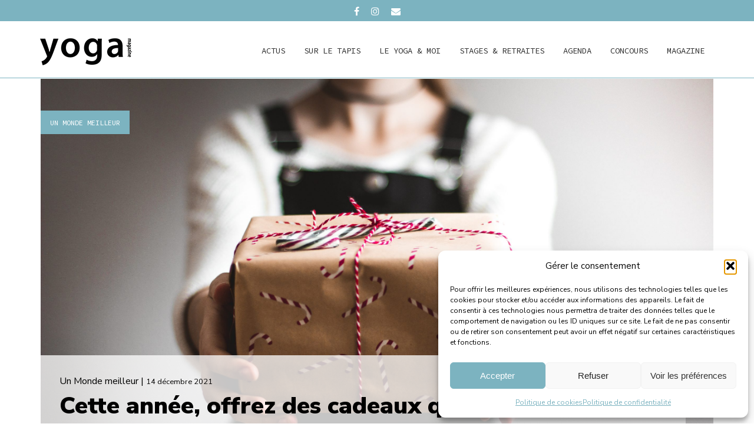

--- FILE ---
content_type: text/html; charset=UTF-8
request_url: https://www.yoga-magazine.fr/idees-cadeaux-zero-dechet-ecolo-anti-gaspi/
body_size: 21044
content:
<!doctype html>
<html lang="fr-FR">
<head>
	<meta charset="UTF-8">
	<meta name="viewport" content="width=device-width, initial-scale=1">

	<meta name='robots' content='index, follow, max-image-preview:large, max-snippet:-1, max-video-preview:-1' />

	<!-- This site is optimized with the Yoast SEO plugin v26.8 - https://yoast.com/product/yoast-seo-wordpress/ -->
	<title>Cette année, offrez des cadeaux qui viennent du cœur - Yoga magazine</title>
	<link rel="canonical" href="https://www.yoga-magazine.fr/idees-cadeaux-zero-dechet-ecolo-anti-gaspi/" />
	<meta property="og:locale" content="fr_FR" />
	<meta property="og:type" content="article" />
	<meta property="og:title" content="Cette année, offrez des cadeaux qui viennent du cœur - Yoga magazine" />
	<meta property="og:description" content="Privilégiez l’artisanat local Petites céramiques, bijoux, affiches&nbsp;: soutenez les créateurs de votre région. Leur démarche locale, slow et consciente se sentira dans vos cadeaux. D’ailleurs, vous aussi pouvez être un artisan&nbsp;! Saviez-vous que la plupart des papiers cadeaux, recouverts d’une fine couche de plastique, ne sont pas recyclables&nbsp;? Fabriquez vous-même vos emballages à partir de [&hellip;]" />
	<meta property="og:url" content="https://www.yoga-magazine.fr/idees-cadeaux-zero-dechet-ecolo-anti-gaspi/" />
	<meta property="og:site_name" content="Yoga magazine" />
	<meta property="article:publisher" content="https://www.facebook.com/YogaMagazineFR/?locale=fr_FR" />
	<meta property="article:published_time" content="2021-12-14T11:08:56+00:00" />
	<meta property="article:modified_time" content="2021-12-14T11:09:25+00:00" />
	<meta property="og:image" content="https://www.yoga-magazine.fr/wp-content/uploads/2020/11/kira-auf-der-heide-IPx7J1n_xUc-unsplash-scaled.jpg" />
	<meta property="og:image:width" content="2560" />
	<meta property="og:image:height" content="1707" />
	<meta property="og:image:type" content="image/jpeg" />
	<meta name="author" content="sandra" />
	<meta name="twitter:card" content="summary_large_image" />
	<meta name="twitter:label1" content="Écrit par" />
	<meta name="twitter:data1" content="sandra" />
	<meta name="twitter:label2" content="Durée de lecture estimée" />
	<meta name="twitter:data2" content="3 minutes" />
	<script type="application/ld+json" class="yoast-schema-graph">{"@context":"https://schema.org","@graph":[{"@type":"Article","@id":"https://www.yoga-magazine.fr/idees-cadeaux-zero-dechet-ecolo-anti-gaspi/#article","isPartOf":{"@id":"https://www.yoga-magazine.fr/idees-cadeaux-zero-dechet-ecolo-anti-gaspi/"},"author":{"name":"sandra","@id":"https://www.yoga-magazine.fr/#/schema/person/81b2554021ef273414bbf80cdcdcff46"},"headline":"Cette année, offrez des cadeaux qui viennent du cœur","datePublished":"2021-12-14T11:08:56+00:00","dateModified":"2021-12-14T11:09:25+00:00","mainEntityOfPage":{"@id":"https://www.yoga-magazine.fr/idees-cadeaux-zero-dechet-ecolo-anti-gaspi/"},"wordCount":611,"image":{"@id":"https://www.yoga-magazine.fr/idees-cadeaux-zero-dechet-ecolo-anti-gaspi/#primaryimage"},"thumbnailUrl":"https://www.yoga-magazine.fr/wp-content/uploads/2020/11/kira-auf-der-heide-IPx7J1n_xUc-unsplash-scaled.jpg","articleSection":["Un monde meilleur"],"inLanguage":"fr-FR"},{"@type":"WebPage","@id":"https://www.yoga-magazine.fr/idees-cadeaux-zero-dechet-ecolo-anti-gaspi/","url":"https://www.yoga-magazine.fr/idees-cadeaux-zero-dechet-ecolo-anti-gaspi/","name":"Cette année, offrez des cadeaux qui viennent du cœur - Yoga magazine","isPartOf":{"@id":"https://www.yoga-magazine.fr/#website"},"primaryImageOfPage":{"@id":"https://www.yoga-magazine.fr/idees-cadeaux-zero-dechet-ecolo-anti-gaspi/#primaryimage"},"image":{"@id":"https://www.yoga-magazine.fr/idees-cadeaux-zero-dechet-ecolo-anti-gaspi/#primaryimage"},"thumbnailUrl":"https://www.yoga-magazine.fr/wp-content/uploads/2020/11/kira-auf-der-heide-IPx7J1n_xUc-unsplash-scaled.jpg","datePublished":"2021-12-14T11:08:56+00:00","dateModified":"2021-12-14T11:09:25+00:00","author":{"@id":"https://www.yoga-magazine.fr/#/schema/person/81b2554021ef273414bbf80cdcdcff46"},"breadcrumb":{"@id":"https://www.yoga-magazine.fr/idees-cadeaux-zero-dechet-ecolo-anti-gaspi/#breadcrumb"},"inLanguage":"fr-FR","potentialAction":[{"@type":"ReadAction","target":["https://www.yoga-magazine.fr/idees-cadeaux-zero-dechet-ecolo-anti-gaspi/"]}]},{"@type":"ImageObject","inLanguage":"fr-FR","@id":"https://www.yoga-magazine.fr/idees-cadeaux-zero-dechet-ecolo-anti-gaspi/#primaryimage","url":"https://www.yoga-magazine.fr/wp-content/uploads/2020/11/kira-auf-der-heide-IPx7J1n_xUc-unsplash-scaled.jpg","contentUrl":"https://www.yoga-magazine.fr/wp-content/uploads/2020/11/kira-auf-der-heide-IPx7J1n_xUc-unsplash-scaled.jpg","width":2560,"height":1707},{"@type":"BreadcrumbList","@id":"https://www.yoga-magazine.fr/idees-cadeaux-zero-dechet-ecolo-anti-gaspi/#breadcrumb","itemListElement":[{"@type":"ListItem","position":1,"name":"Accueil","item":"https://www.yoga-magazine.fr/"},{"@type":"ListItem","position":2,"name":"Cette année, offrez des cadeaux qui viennent du cœur"}]},{"@type":"WebSite","@id":"https://www.yoga-magazine.fr/#website","url":"https://www.yoga-magazine.fr/","name":"Yoga magazine","description":"","potentialAction":[{"@type":"SearchAction","target":{"@type":"EntryPoint","urlTemplate":"https://www.yoga-magazine.fr/?s={search_term_string}"},"query-input":{"@type":"PropertyValueSpecification","valueRequired":true,"valueName":"search_term_string"}}],"inLanguage":"fr-FR"},{"@type":"Person","@id":"https://www.yoga-magazine.fr/#/schema/person/81b2554021ef273414bbf80cdcdcff46","name":"sandra","url":"https://www.yoga-magazine.fr/author/sandra/"}]}</script>
	<!-- / Yoast SEO plugin. -->


<link rel='dns-prefetch' href='//static.addtoany.com' />
<link rel='dns-prefetch' href='//fonts.googleapis.com' />
<link rel='dns-prefetch' href='//maxcdn.bootstrapcdn.com' />
<link rel="alternate" type="application/rss+xml" title="Yoga magazine &raquo; Flux" href="https://www.yoga-magazine.fr/feed/" />
<link rel="alternate" type="application/rss+xml" title="Yoga magazine &raquo; Flux des commentaires" href="https://www.yoga-magazine.fr/comments/feed/" />
		<!-- This site uses the Google Analytics by ExactMetrics plugin v8.11.1 - Using Analytics tracking - https://www.exactmetrics.com/ -->
							<script data-service="google-analytics" data-category="statistics" data-cmplz-src="//www.googletagmanager.com/gtag/js?id=G-0NDZCRJG8V"  data-cfasync="false" data-wpfc-render="false" type="text/plain" async></script>
			<script data-service="google-analytics" data-category="statistics" data-cfasync="false" data-wpfc-render="false" type="text/plain">
				var em_version = '8.11.1';
				var em_track_user = true;
				var em_no_track_reason = '';
								var ExactMetricsDefaultLocations = {"page_location":"https:\/\/www.yoga-magazine.fr\/idees-cadeaux-zero-dechet-ecolo-anti-gaspi\/"};
								if ( typeof ExactMetricsPrivacyGuardFilter === 'function' ) {
					var ExactMetricsLocations = (typeof ExactMetricsExcludeQuery === 'object') ? ExactMetricsPrivacyGuardFilter( ExactMetricsExcludeQuery ) : ExactMetricsPrivacyGuardFilter( ExactMetricsDefaultLocations );
				} else {
					var ExactMetricsLocations = (typeof ExactMetricsExcludeQuery === 'object') ? ExactMetricsExcludeQuery : ExactMetricsDefaultLocations;
				}

								var disableStrs = [
										'ga-disable-G-0NDZCRJG8V',
									];

				/* Function to detect opted out users */
				function __gtagTrackerIsOptedOut() {
					for (var index = 0; index < disableStrs.length; index++) {
						if (document.cookie.indexOf(disableStrs[index] + '=true') > -1) {
							return true;
						}
					}

					return false;
				}

				/* Disable tracking if the opt-out cookie exists. */
				if (__gtagTrackerIsOptedOut()) {
					for (var index = 0; index < disableStrs.length; index++) {
						window[disableStrs[index]] = true;
					}
				}

				/* Opt-out function */
				function __gtagTrackerOptout() {
					for (var index = 0; index < disableStrs.length; index++) {
						document.cookie = disableStrs[index] + '=true; expires=Thu, 31 Dec 2099 23:59:59 UTC; path=/';
						window[disableStrs[index]] = true;
					}
				}

				if ('undefined' === typeof gaOptout) {
					function gaOptout() {
						__gtagTrackerOptout();
					}
				}
								window.dataLayer = window.dataLayer || [];

				window.ExactMetricsDualTracker = {
					helpers: {},
					trackers: {},
				};
				if (em_track_user) {
					function __gtagDataLayer() {
						dataLayer.push(arguments);
					}

					function __gtagTracker(type, name, parameters) {
						if (!parameters) {
							parameters = {};
						}

						if (parameters.send_to) {
							__gtagDataLayer.apply(null, arguments);
							return;
						}

						if (type === 'event') {
														parameters.send_to = exactmetrics_frontend.v4_id;
							var hookName = name;
							if (typeof parameters['event_category'] !== 'undefined') {
								hookName = parameters['event_category'] + ':' + name;
							}

							if (typeof ExactMetricsDualTracker.trackers[hookName] !== 'undefined') {
								ExactMetricsDualTracker.trackers[hookName](parameters);
							} else {
								__gtagDataLayer('event', name, parameters);
							}
							
						} else {
							__gtagDataLayer.apply(null, arguments);
						}
					}

					__gtagTracker('js', new Date());
					__gtagTracker('set', {
						'developer_id.dNDMyYj': true,
											});
					if ( ExactMetricsLocations.page_location ) {
						__gtagTracker('set', ExactMetricsLocations);
					}
										__gtagTracker('config', 'G-0NDZCRJG8V', {"forceSSL":"true"} );
										window.gtag = __gtagTracker;										(function () {
						/* https://developers.google.com/analytics/devguides/collection/analyticsjs/ */
						/* ga and __gaTracker compatibility shim. */
						var noopfn = function () {
							return null;
						};
						var newtracker = function () {
							return new Tracker();
						};
						var Tracker = function () {
							return null;
						};
						var p = Tracker.prototype;
						p.get = noopfn;
						p.set = noopfn;
						p.send = function () {
							var args = Array.prototype.slice.call(arguments);
							args.unshift('send');
							__gaTracker.apply(null, args);
						};
						var __gaTracker = function () {
							var len = arguments.length;
							if (len === 0) {
								return;
							}
							var f = arguments[len - 1];
							if (typeof f !== 'object' || f === null || typeof f.hitCallback !== 'function') {
								if ('send' === arguments[0]) {
									var hitConverted, hitObject = false, action;
									if ('event' === arguments[1]) {
										if ('undefined' !== typeof arguments[3]) {
											hitObject = {
												'eventAction': arguments[3],
												'eventCategory': arguments[2],
												'eventLabel': arguments[4],
												'value': arguments[5] ? arguments[5] : 1,
											}
										}
									}
									if ('pageview' === arguments[1]) {
										if ('undefined' !== typeof arguments[2]) {
											hitObject = {
												'eventAction': 'page_view',
												'page_path': arguments[2],
											}
										}
									}
									if (typeof arguments[2] === 'object') {
										hitObject = arguments[2];
									}
									if (typeof arguments[5] === 'object') {
										Object.assign(hitObject, arguments[5]);
									}
									if ('undefined' !== typeof arguments[1].hitType) {
										hitObject = arguments[1];
										if ('pageview' === hitObject.hitType) {
											hitObject.eventAction = 'page_view';
										}
									}
									if (hitObject) {
										action = 'timing' === arguments[1].hitType ? 'timing_complete' : hitObject.eventAction;
										hitConverted = mapArgs(hitObject);
										__gtagTracker('event', action, hitConverted);
									}
								}
								return;
							}

							function mapArgs(args) {
								var arg, hit = {};
								var gaMap = {
									'eventCategory': 'event_category',
									'eventAction': 'event_action',
									'eventLabel': 'event_label',
									'eventValue': 'event_value',
									'nonInteraction': 'non_interaction',
									'timingCategory': 'event_category',
									'timingVar': 'name',
									'timingValue': 'value',
									'timingLabel': 'event_label',
									'page': 'page_path',
									'location': 'page_location',
									'title': 'page_title',
									'referrer' : 'page_referrer',
								};
								for (arg in args) {
																		if (!(!args.hasOwnProperty(arg) || !gaMap.hasOwnProperty(arg))) {
										hit[gaMap[arg]] = args[arg];
									} else {
										hit[arg] = args[arg];
									}
								}
								return hit;
							}

							try {
								f.hitCallback();
							} catch (ex) {
							}
						};
						__gaTracker.create = newtracker;
						__gaTracker.getByName = newtracker;
						__gaTracker.getAll = function () {
							return [];
						};
						__gaTracker.remove = noopfn;
						__gaTracker.loaded = true;
						window['__gaTracker'] = __gaTracker;
					})();
									} else {
										console.log("");
					(function () {
						function __gtagTracker() {
							return null;
						}

						window['__gtagTracker'] = __gtagTracker;
						window['gtag'] = __gtagTracker;
					})();
									}
			</script>
							<!-- / Google Analytics by ExactMetrics -->
		<style id='wp-img-auto-sizes-contain-inline-css' type='text/css'>
img:is([sizes=auto i],[sizes^="auto," i]){contain-intrinsic-size:3000px 1500px}
/*# sourceURL=wp-img-auto-sizes-contain-inline-css */
</style>
<link rel='stylesheet' id='formidable-css' href='https://www.yoga-magazine.fr/wp-content/plugins/formidable/css/formidableforms.css?ver=114326' type='text/css' media='all' />
<style id='wp-block-library-inline-css' type='text/css'>
:root{--wp-block-synced-color:#7a00df;--wp-block-synced-color--rgb:122,0,223;--wp-bound-block-color:var(--wp-block-synced-color);--wp-editor-canvas-background:#ddd;--wp-admin-theme-color:#007cba;--wp-admin-theme-color--rgb:0,124,186;--wp-admin-theme-color-darker-10:#006ba1;--wp-admin-theme-color-darker-10--rgb:0,107,160.5;--wp-admin-theme-color-darker-20:#005a87;--wp-admin-theme-color-darker-20--rgb:0,90,135;--wp-admin-border-width-focus:2px}@media (min-resolution:192dpi){:root{--wp-admin-border-width-focus:1.5px}}.wp-element-button{cursor:pointer}:root .has-very-light-gray-background-color{background-color:#eee}:root .has-very-dark-gray-background-color{background-color:#313131}:root .has-very-light-gray-color{color:#eee}:root .has-very-dark-gray-color{color:#313131}:root .has-vivid-green-cyan-to-vivid-cyan-blue-gradient-background{background:linear-gradient(135deg,#00d084,#0693e3)}:root .has-purple-crush-gradient-background{background:linear-gradient(135deg,#34e2e4,#4721fb 50%,#ab1dfe)}:root .has-hazy-dawn-gradient-background{background:linear-gradient(135deg,#faaca8,#dad0ec)}:root .has-subdued-olive-gradient-background{background:linear-gradient(135deg,#fafae1,#67a671)}:root .has-atomic-cream-gradient-background{background:linear-gradient(135deg,#fdd79a,#004a59)}:root .has-nightshade-gradient-background{background:linear-gradient(135deg,#330968,#31cdcf)}:root .has-midnight-gradient-background{background:linear-gradient(135deg,#020381,#2874fc)}:root{--wp--preset--font-size--normal:16px;--wp--preset--font-size--huge:42px}.has-regular-font-size{font-size:1em}.has-larger-font-size{font-size:2.625em}.has-normal-font-size{font-size:var(--wp--preset--font-size--normal)}.has-huge-font-size{font-size:var(--wp--preset--font-size--huge)}.has-text-align-center{text-align:center}.has-text-align-left{text-align:left}.has-text-align-right{text-align:right}.has-fit-text{white-space:nowrap!important}#end-resizable-editor-section{display:none}.aligncenter{clear:both}.items-justified-left{justify-content:flex-start}.items-justified-center{justify-content:center}.items-justified-right{justify-content:flex-end}.items-justified-space-between{justify-content:space-between}.screen-reader-text{border:0;clip-path:inset(50%);height:1px;margin:-1px;overflow:hidden;padding:0;position:absolute;width:1px;word-wrap:normal!important}.screen-reader-text:focus{background-color:#ddd;clip-path:none;color:#444;display:block;font-size:1em;height:auto;left:5px;line-height:normal;padding:15px 23px 14px;text-decoration:none;top:5px;width:auto;z-index:100000}html :where(.has-border-color){border-style:solid}html :where([style*=border-top-color]){border-top-style:solid}html :where([style*=border-right-color]){border-right-style:solid}html :where([style*=border-bottom-color]){border-bottom-style:solid}html :where([style*=border-left-color]){border-left-style:solid}html :where([style*=border-width]){border-style:solid}html :where([style*=border-top-width]){border-top-style:solid}html :where([style*=border-right-width]){border-right-style:solid}html :where([style*=border-bottom-width]){border-bottom-style:solid}html :where([style*=border-left-width]){border-left-style:solid}html :where(img[class*=wp-image-]){height:auto;max-width:100%}:where(figure){margin:0 0 1em}html :where(.is-position-sticky){--wp-admin--admin-bar--position-offset:var(--wp-admin--admin-bar--height,0px)}@media screen and (max-width:600px){html :where(.is-position-sticky){--wp-admin--admin-bar--position-offset:0px}}

/*# sourceURL=wp-block-library-inline-css */
</style><style id='global-styles-inline-css' type='text/css'>
:root{--wp--preset--aspect-ratio--square: 1;--wp--preset--aspect-ratio--4-3: 4/3;--wp--preset--aspect-ratio--3-4: 3/4;--wp--preset--aspect-ratio--3-2: 3/2;--wp--preset--aspect-ratio--2-3: 2/3;--wp--preset--aspect-ratio--16-9: 16/9;--wp--preset--aspect-ratio--9-16: 9/16;--wp--preset--color--black: #000000;--wp--preset--color--cyan-bluish-gray: #abb8c3;--wp--preset--color--white: #ffffff;--wp--preset--color--pale-pink: #f78da7;--wp--preset--color--vivid-red: #cf2e2e;--wp--preset--color--luminous-vivid-orange: #ff6900;--wp--preset--color--luminous-vivid-amber: #fcb900;--wp--preset--color--light-green-cyan: #7bdcb5;--wp--preset--color--vivid-green-cyan: #00d084;--wp--preset--color--pale-cyan-blue: #8ed1fc;--wp--preset--color--vivid-cyan-blue: #0693e3;--wp--preset--color--vivid-purple: #9b51e0;--wp--preset--gradient--vivid-cyan-blue-to-vivid-purple: linear-gradient(135deg,rgb(6,147,227) 0%,rgb(155,81,224) 100%);--wp--preset--gradient--light-green-cyan-to-vivid-green-cyan: linear-gradient(135deg,rgb(122,220,180) 0%,rgb(0,208,130) 100%);--wp--preset--gradient--luminous-vivid-amber-to-luminous-vivid-orange: linear-gradient(135deg,rgb(252,185,0) 0%,rgb(255,105,0) 100%);--wp--preset--gradient--luminous-vivid-orange-to-vivid-red: linear-gradient(135deg,rgb(255,105,0) 0%,rgb(207,46,46) 100%);--wp--preset--gradient--very-light-gray-to-cyan-bluish-gray: linear-gradient(135deg,rgb(238,238,238) 0%,rgb(169,184,195) 100%);--wp--preset--gradient--cool-to-warm-spectrum: linear-gradient(135deg,rgb(74,234,220) 0%,rgb(151,120,209) 20%,rgb(207,42,186) 40%,rgb(238,44,130) 60%,rgb(251,105,98) 80%,rgb(254,248,76) 100%);--wp--preset--gradient--blush-light-purple: linear-gradient(135deg,rgb(255,206,236) 0%,rgb(152,150,240) 100%);--wp--preset--gradient--blush-bordeaux: linear-gradient(135deg,rgb(254,205,165) 0%,rgb(254,45,45) 50%,rgb(107,0,62) 100%);--wp--preset--gradient--luminous-dusk: linear-gradient(135deg,rgb(255,203,112) 0%,rgb(199,81,192) 50%,rgb(65,88,208) 100%);--wp--preset--gradient--pale-ocean: linear-gradient(135deg,rgb(255,245,203) 0%,rgb(182,227,212) 50%,rgb(51,167,181) 100%);--wp--preset--gradient--electric-grass: linear-gradient(135deg,rgb(202,248,128) 0%,rgb(113,206,126) 100%);--wp--preset--gradient--midnight: linear-gradient(135deg,rgb(2,3,129) 0%,rgb(40,116,252) 100%);--wp--preset--font-size--small: 13px;--wp--preset--font-size--medium: 20px;--wp--preset--font-size--large: 36px;--wp--preset--font-size--x-large: 42px;--wp--preset--spacing--20: 0.44rem;--wp--preset--spacing--30: 0.67rem;--wp--preset--spacing--40: 1rem;--wp--preset--spacing--50: 1.5rem;--wp--preset--spacing--60: 2.25rem;--wp--preset--spacing--70: 3.38rem;--wp--preset--spacing--80: 5.06rem;--wp--preset--shadow--natural: 6px 6px 9px rgba(0, 0, 0, 0.2);--wp--preset--shadow--deep: 12px 12px 50px rgba(0, 0, 0, 0.4);--wp--preset--shadow--sharp: 6px 6px 0px rgba(0, 0, 0, 0.2);--wp--preset--shadow--outlined: 6px 6px 0px -3px rgb(255, 255, 255), 6px 6px rgb(0, 0, 0);--wp--preset--shadow--crisp: 6px 6px 0px rgb(0, 0, 0);}:where(.is-layout-flex){gap: 0.5em;}:where(.is-layout-grid){gap: 0.5em;}body .is-layout-flex{display: flex;}.is-layout-flex{flex-wrap: wrap;align-items: center;}.is-layout-flex > :is(*, div){margin: 0;}body .is-layout-grid{display: grid;}.is-layout-grid > :is(*, div){margin: 0;}:where(.wp-block-columns.is-layout-flex){gap: 2em;}:where(.wp-block-columns.is-layout-grid){gap: 2em;}:where(.wp-block-post-template.is-layout-flex){gap: 1.25em;}:where(.wp-block-post-template.is-layout-grid){gap: 1.25em;}.has-black-color{color: var(--wp--preset--color--black) !important;}.has-cyan-bluish-gray-color{color: var(--wp--preset--color--cyan-bluish-gray) !important;}.has-white-color{color: var(--wp--preset--color--white) !important;}.has-pale-pink-color{color: var(--wp--preset--color--pale-pink) !important;}.has-vivid-red-color{color: var(--wp--preset--color--vivid-red) !important;}.has-luminous-vivid-orange-color{color: var(--wp--preset--color--luminous-vivid-orange) !important;}.has-luminous-vivid-amber-color{color: var(--wp--preset--color--luminous-vivid-amber) !important;}.has-light-green-cyan-color{color: var(--wp--preset--color--light-green-cyan) !important;}.has-vivid-green-cyan-color{color: var(--wp--preset--color--vivid-green-cyan) !important;}.has-pale-cyan-blue-color{color: var(--wp--preset--color--pale-cyan-blue) !important;}.has-vivid-cyan-blue-color{color: var(--wp--preset--color--vivid-cyan-blue) !important;}.has-vivid-purple-color{color: var(--wp--preset--color--vivid-purple) !important;}.has-black-background-color{background-color: var(--wp--preset--color--black) !important;}.has-cyan-bluish-gray-background-color{background-color: var(--wp--preset--color--cyan-bluish-gray) !important;}.has-white-background-color{background-color: var(--wp--preset--color--white) !important;}.has-pale-pink-background-color{background-color: var(--wp--preset--color--pale-pink) !important;}.has-vivid-red-background-color{background-color: var(--wp--preset--color--vivid-red) !important;}.has-luminous-vivid-orange-background-color{background-color: var(--wp--preset--color--luminous-vivid-orange) !important;}.has-luminous-vivid-amber-background-color{background-color: var(--wp--preset--color--luminous-vivid-amber) !important;}.has-light-green-cyan-background-color{background-color: var(--wp--preset--color--light-green-cyan) !important;}.has-vivid-green-cyan-background-color{background-color: var(--wp--preset--color--vivid-green-cyan) !important;}.has-pale-cyan-blue-background-color{background-color: var(--wp--preset--color--pale-cyan-blue) !important;}.has-vivid-cyan-blue-background-color{background-color: var(--wp--preset--color--vivid-cyan-blue) !important;}.has-vivid-purple-background-color{background-color: var(--wp--preset--color--vivid-purple) !important;}.has-black-border-color{border-color: var(--wp--preset--color--black) !important;}.has-cyan-bluish-gray-border-color{border-color: var(--wp--preset--color--cyan-bluish-gray) !important;}.has-white-border-color{border-color: var(--wp--preset--color--white) !important;}.has-pale-pink-border-color{border-color: var(--wp--preset--color--pale-pink) !important;}.has-vivid-red-border-color{border-color: var(--wp--preset--color--vivid-red) !important;}.has-luminous-vivid-orange-border-color{border-color: var(--wp--preset--color--luminous-vivid-orange) !important;}.has-luminous-vivid-amber-border-color{border-color: var(--wp--preset--color--luminous-vivid-amber) !important;}.has-light-green-cyan-border-color{border-color: var(--wp--preset--color--light-green-cyan) !important;}.has-vivid-green-cyan-border-color{border-color: var(--wp--preset--color--vivid-green-cyan) !important;}.has-pale-cyan-blue-border-color{border-color: var(--wp--preset--color--pale-cyan-blue) !important;}.has-vivid-cyan-blue-border-color{border-color: var(--wp--preset--color--vivid-cyan-blue) !important;}.has-vivid-purple-border-color{border-color: var(--wp--preset--color--vivid-purple) !important;}.has-vivid-cyan-blue-to-vivid-purple-gradient-background{background: var(--wp--preset--gradient--vivid-cyan-blue-to-vivid-purple) !important;}.has-light-green-cyan-to-vivid-green-cyan-gradient-background{background: var(--wp--preset--gradient--light-green-cyan-to-vivid-green-cyan) !important;}.has-luminous-vivid-amber-to-luminous-vivid-orange-gradient-background{background: var(--wp--preset--gradient--luminous-vivid-amber-to-luminous-vivid-orange) !important;}.has-luminous-vivid-orange-to-vivid-red-gradient-background{background: var(--wp--preset--gradient--luminous-vivid-orange-to-vivid-red) !important;}.has-very-light-gray-to-cyan-bluish-gray-gradient-background{background: var(--wp--preset--gradient--very-light-gray-to-cyan-bluish-gray) !important;}.has-cool-to-warm-spectrum-gradient-background{background: var(--wp--preset--gradient--cool-to-warm-spectrum) !important;}.has-blush-light-purple-gradient-background{background: var(--wp--preset--gradient--blush-light-purple) !important;}.has-blush-bordeaux-gradient-background{background: var(--wp--preset--gradient--blush-bordeaux) !important;}.has-luminous-dusk-gradient-background{background: var(--wp--preset--gradient--luminous-dusk) !important;}.has-pale-ocean-gradient-background{background: var(--wp--preset--gradient--pale-ocean) !important;}.has-electric-grass-gradient-background{background: var(--wp--preset--gradient--electric-grass) !important;}.has-midnight-gradient-background{background: var(--wp--preset--gradient--midnight) !important;}.has-small-font-size{font-size: var(--wp--preset--font-size--small) !important;}.has-medium-font-size{font-size: var(--wp--preset--font-size--medium) !important;}.has-large-font-size{font-size: var(--wp--preset--font-size--large) !important;}.has-x-large-font-size{font-size: var(--wp--preset--font-size--x-large) !important;}
/*# sourceURL=global-styles-inline-css */
</style>

<style id='classic-theme-styles-inline-css' type='text/css'>
/*! This file is auto-generated */
.wp-block-button__link{color:#fff;background-color:#32373c;border-radius:9999px;box-shadow:none;text-decoration:none;padding:calc(.667em + 2px) calc(1.333em + 2px);font-size:1.125em}.wp-block-file__button{background:#32373c;color:#fff;text-decoration:none}
/*# sourceURL=/wp-includes/css/classic-themes.min.css */
</style>
<link rel='stylesheet' id='hrlayout-style-css' href='https://www.yoga-magazine.fr/wp-content/plugins/hr-layout/css/hr-layout.css?ver=1.0.0' type='text/css' media='all' />
<link rel='stylesheet' id='purecss-css' href='https://www.yoga-magazine.fr/wp-content/plugins/hr-purecss/css/purecss.min.css?ver=1.0.0' type='text/css' media='all' />
<link rel='stylesheet' id='theme.css-css' href='https://www.yoga-magazine.fr/wp-content/plugins/popup-builder/public/css/theme.css?ver=4.4.3' type='text/css' media='all' />
<link rel='stylesheet' id='cmplz-general-css' href='https://www.yoga-magazine.fr/wp-content/plugins/complianz-gdpr/assets/css/cookieblocker.min.css?ver=1765983915' type='text/css' media='all' />
<link rel='stylesheet' id='parent-style-css' href='https://www.yoga-magazine.fr/wp-content/themes/oracom/style.css?ver=6.9' type='text/css' media='all' />
<link rel='stylesheet' id='lightslider-css' href='https://www.yoga-magazine.fr/wp-content/themes/yogamag/src/css/lightslider/lightslider.css?ver=1.0' type='text/css' media='all' />
<link rel='stylesheet' id='spinward-css' href='https://www.yoga-magazine.fr/wp-content/themes/yogamag/src/fonts/spinward.css?ver=6.9' type='text/css' media='all' />
<link rel='stylesheet' id='source-sans-css' href='https://fonts.googleapis.com/css?family=Source+Code+Pro%3A300%2C400%2C500&#038;ver=6.9' type='text/css' media='all' />
<link rel='stylesheet' id='nunito-sans-css' href='https://fonts.googleapis.com/css?family=Nunito+Sans%3A300%2C400%2C400i%2C900&#038;ver=6.9' type='text/css' media='all' />
<link rel='stylesheet' id='fontawesome-css' href='https://maxcdn.bootstrapcdn.com/font-awesome/4.7.0/css/font-awesome.min.css?ver=6.9' type='text/css' media='all' />
<link rel='stylesheet' id='oracom-style-css' href='https://www.yoga-magazine.fr/wp-content/themes/yogamag/style.css?ver=6.9' type='text/css' media='all' />
<link rel='stylesheet' id='addtoany-css' href='https://www.yoga-magazine.fr/wp-content/plugins/add-to-any/addtoany.min.css?ver=1.16' type='text/css' media='all' />
<link rel='stylesheet' id='sib-front-css-css' href='https://www.yoga-magazine.fr/wp-content/plugins/mailin/css/mailin-front.css?ver=6.9' type='text/css' media='all' />
<link rel='stylesheet' id='wp-block-paragraph-css' href='https://www.yoga-magazine.fr/wp-includes/blocks/paragraph/style.min.css?ver=6.9' type='text/css' media='all' />
<link rel='stylesheet' id='wp-block-heading-css' href='https://www.yoga-magazine.fr/wp-includes/blocks/heading/style.min.css?ver=6.9' type='text/css' media='all' />
<link rel='stylesheet' id='wp-block-media-text-css' href='https://www.yoga-magazine.fr/wp-includes/blocks/media-text/style.min.css?ver=6.9' type='text/css' media='all' />
<script type="text/javascript" src="https://www.yoga-magazine.fr/wp-content/plugins/google-analytics-dashboard-for-wp/assets/js/frontend-gtag.min.js?ver=8.11.1" id="exactmetrics-frontend-script-js" async="async" data-wp-strategy="async"></script>
<script data-cfasync="false" data-wpfc-render="false" type="text/javascript" id='exactmetrics-frontend-script-js-extra'>/* <![CDATA[ */
var exactmetrics_frontend = {"js_events_tracking":"true","download_extensions":"zip,mp3,mpeg,pdf,docx,pptx,xlsx,rar","inbound_paths":"[{\"path\":\"\\\/go\\\/\",\"label\":\"affiliate\"},{\"path\":\"\\\/recommend\\\/\",\"label\":\"affiliate\"}]","home_url":"https:\/\/www.yoga-magazine.fr","hash_tracking":"false","v4_id":"G-0NDZCRJG8V"};/* ]]> */
</script>
<script type="text/javascript" id="addtoany-core-js-before">
/* <![CDATA[ */
window.a2a_config=window.a2a_config||{};a2a_config.callbacks=[];a2a_config.overlays=[];a2a_config.templates={};a2a_localize = {
	Share: "Partager",
	Save: "Enregistrer",
	Subscribe: "S'abonner",
	Email: "E-mail",
	Bookmark: "Marque-page",
	ShowAll: "Montrer tout",
	ShowLess: "Montrer moins",
	FindServices: "Trouver des service(s)",
	FindAnyServiceToAddTo: "Trouver instantan&eacute;ment des services &agrave; ajouter &agrave;",
	PoweredBy: "Propuls&eacute; par",
	ShareViaEmail: "Partager par e-mail",
	SubscribeViaEmail: "S’abonner par e-mail",
	BookmarkInYourBrowser: "Ajouter un signet dans votre navigateur",
	BookmarkInstructions: "Appuyez sur Ctrl+D ou \u2318+D pour mettre cette page en signet",
	AddToYourFavorites: "Ajouter &agrave; vos favoris",
	SendFromWebOrProgram: "Envoyer depuis n’importe quelle adresse e-mail ou logiciel e-mail",
	EmailProgram: "Programme d’e-mail",
	More: "Plus&#8230;",
	ThanksForSharing: "Merci de partager !",
	ThanksForFollowing: "Merci de nous suivre !"
};


//# sourceURL=addtoany-core-js-before
/* ]]> */
</script>
<script type="text/javascript" defer src="https://static.addtoany.com/menu/page.js" id="addtoany-core-js"></script>
<script type="text/javascript" src="https://www.yoga-magazine.fr/wp-includes/js/jquery/jquery.min.js?ver=3.7.1" id="jquery-core-js"></script>
<script type="text/javascript" src="https://www.yoga-magazine.fr/wp-includes/js/jquery/jquery-migrate.min.js?ver=3.4.1" id="jquery-migrate-js"></script>
<script type="text/javascript" defer src="https://www.yoga-magazine.fr/wp-content/plugins/add-to-any/addtoany.min.js?ver=1.1" id="addtoany-jquery-js"></script>
<script type="text/javascript" id="Popup.js-js-before">
/* <![CDATA[ */
var sgpbPublicUrl = "https:\/\/www.yoga-magazine.fr\/wp-content\/plugins\/popup-builder\/public\/";
var SGPB_JS_LOCALIZATION = {"imageSupportAlertMessage":"Seuls les fichiers image sont support\u00e9s","pdfSupportAlertMessage":"Only pdf files supported","areYouSure":"Confirmez-vous\u00a0?","addButtonSpinner":"L","audioSupportAlertMessage":"Seuls les fichiers sons sont pris en charge (p. ex., mp3, wav, m4a, ogg)","publishPopupBeforeElementor":"Publier la fen\u00eatre modale avant de commencer \u00e0 utiliser Elementor avec elle\u00a0!","publishPopupBeforeDivi":"Publier la fen\u00eatre modale avant de commencer \u00e0 utiliser Divi Builder avec elle\u00a0!","closeButtonAltText":"Fermer"};
//# sourceURL=Popup.js-js-before
/* ]]> */
</script>
<script type="text/javascript" src="https://www.yoga-magazine.fr/wp-content/plugins/popup-builder/public/js/Popup.js?ver=4.4.3" id="Popup.js-js"></script>
<script type="text/javascript" src="https://www.yoga-magazine.fr/wp-content/plugins/popup-builder/public/js/PopupConfig.js?ver=4.4.3" id="PopupConfig.js-js"></script>
<script type="text/javascript" id="PopupBuilder.js-js-before">
/* <![CDATA[ */
var SGPB_POPUP_PARAMS = {"popupTypeAgeRestriction":"ageRestriction","defaultThemeImages":{"1":"https:\/\/www.yoga-magazine.fr\/wp-content\/plugins\/popup-builder\/public\/img\/theme_1\/close.png","2":"https:\/\/www.yoga-magazine.fr\/wp-content\/plugins\/popup-builder\/public\/img\/theme_2\/close.png","3":"https:\/\/www.yoga-magazine.fr\/wp-content\/plugins\/popup-builder\/public\/img\/theme_3\/close.png","5":"https:\/\/www.yoga-magazine.fr\/wp-content\/plugins\/popup-builder\/public\/img\/theme_5\/close.png","6":"https:\/\/www.yoga-magazine.fr\/wp-content\/plugins\/popup-builder\/public\/img\/theme_6\/close.png"},"homePageUrl":"https:\/\/www.yoga-magazine.fr\/","isPreview":false,"convertedIdsReverse":[],"dontShowPopupExpireTime":365,"conditionalJsClasses":[],"disableAnalyticsGeneral":false};
var SGPB_JS_PACKAGES = {"packages":{"current":1,"free":1,"silver":2,"gold":3,"platinum":4},"extensions":{"geo-targeting":false,"advanced-closing":false}};
var SGPB_JS_PARAMS = {"ajaxUrl":"https:\/\/www.yoga-magazine.fr\/wp-admin\/admin-ajax.php","nonce":"40212913e0"};
//# sourceURL=PopupBuilder.js-js-before
/* ]]> */
</script>
<script type="text/javascript" src="https://www.yoga-magazine.fr/wp-content/plugins/popup-builder/public/js/PopupBuilder.js?ver=4.4.3" id="PopupBuilder.js-js"></script>
<script type="text/javascript" id="sib-front-js-js-extra">
/* <![CDATA[ */
var sibErrMsg = {"invalidMail":"Veuillez entrer une adresse e-mail valide.","requiredField":"Veuillez compl\u00e9ter les champs obligatoires.","invalidDateFormat":"Veuillez entrer une date valide.","invalidSMSFormat":"Veuillez entrer une num\u00e9ro de t\u00e9l\u00e9phone valide."};
var ajax_sib_front_object = {"ajax_url":"https://www.yoga-magazine.fr/wp-admin/admin-ajax.php","ajax_nonce":"4d55a209b9","flag_url":"https://www.yoga-magazine.fr/wp-content/plugins/mailin/img/flags/"};
//# sourceURL=sib-front-js-js-extra
/* ]]> */
</script>
<script type="text/javascript" src="https://www.yoga-magazine.fr/wp-content/plugins/mailin/js/mailin-front.js?ver=1768489547" id="sib-front-js-js"></script>
			<style>.cmplz-hidden {
					display: none !important;
				}</style><script type="text/javascript" src="https://cdn.brevo.com/js/sdk-loader.js" async></script>
<script type="text/javascript">
  window.Brevo = window.Brevo || [];
  window.Brevo.push(['init', {"client_key":"udealnfpqbdvxa8oi98ayq7d","email_id":null,"push":{"customDomain":"https:\/\/www.yoga-magazine.fr\/wp-content\/plugins\/mailin\/"},"service_worker_url":"sw.js?key=${key}","frame_url":"brevo-frame.html"}]);
</script><link rel="icon" href="https://www.yoga-magazine.fr/wp-content/uploads/2024/07/cropped-favicon-yoga-32x32.png" sizes="32x32" />
<link rel="icon" href="https://www.yoga-magazine.fr/wp-content/uploads/2024/07/cropped-favicon-yoga-192x192.png" sizes="192x192" />
<link rel="apple-touch-icon" href="https://www.yoga-magazine.fr/wp-content/uploads/2024/07/cropped-favicon-yoga-180x180.png" />
<meta name="msapplication-TileImage" content="https://www.yoga-magazine.fr/wp-content/uploads/2024/07/cropped-favicon-yoga-270x270.png" />

	<script type="text/javascript" crossorigin="anonymous">
		// Selligent - Tracking
		var wa = document.createElement("script"),
			wa_s = document.getElementsByTagName("script")[0];
		wa.src = "https://targetemsecure.blob.core.windows.net/24434488-8c3c-450e-a0dc-ec6fd93728aa/244344888c3c450ea0dcec6fd93728aa_1.js";
		wa.type = "text/javascript";
		wa_s.parentNode.insertBefore(wa, wa_s);
		wa.bt_queue = [];
		wa.afterInit = function() {
			wa.bt_queue.push({
				"isEvent": false,
				"isTargeting": true,
				"async": true
			});
		}
	</script>	

</head>

<body>
	<!-- Google Tag Manager (noscript) -->
	<noscript><div class="cmplz-placeholder-parent"><iframe data-placeholder-image="https://www.yoga-magazine.fr/wp-content/plugins/complianz-gdpr/assets/images/placeholders/default-minimal.jpg" data-category="statistics" data-service="google-analytics" class="cmplz-placeholder-element cmplz-iframe cmplz-iframe-styles cmplz-no-video " data-cmplz-target="src" data-src-cmplz="https://www.googletagmanager.com/ns.html?id=GTM-56LV9NC"  src="about:blank" 
	height="0" width="0" style="display:none;visibility:hidden"></iframe></div></noscript>
	<!-- End Google Tag Manager (noscript) -->
<div id="page" class="site">
	<div class="top-social-container hidden-xs hidden-sm hidden-md">
		<div class="top-social">
			<a style="display: inline-block" href="https://fr-fr.facebook.com/YogaMagazineFR/" target="_blank">
				<i class="fa fa-facebook" aria-hidden="true"></i>
			</a>
			<a style="display: inline-block" href="https://www.instagram.com/yogamagazinefr/" target="_blank">
				<i class="fa fa-instagram" aria-hidden="true"></i>
			</a>
			<a style="display: inline-block" href="https://www.yoga-magazine.fr/contact/">
				<i class="fa fa-envelope" aria-hidden="true"></i>
			</a>
		</div>
	</div>
	<header id="masthead" class="header">
		<div class="container padding-side16">
			<div class="pure-g">
				<div class="pure-u-1-2 pure-u-sm-1-2 pure-u-md-5-24">
					<div class="logo-base">
						<a href="/"></a>
					</div>
				</div>
				<div class="pure-u-1-2 pure-u-sm-1-2 pure-u-md-19-24">
					<nav id="site-navigation" class="main-navigation">
						<button class="menu-toggle" aria-controls="primary-menu" aria-expanded="false">
							<i class="fa fa-bars" aria-hidden="true"></i>&nbsp;
							Menu						</button>
						<div class="menu-menu-1-container"><ul id="primary-menu" class="menu"><li id="menu-item-143" class="menu-item menu-item-type-custom menu-item-object-custom menu-item-has-children menu-item-143"><a href="#">actus</a>
<ul class="sub-menu">
	<li id="menu-item-3050" class="menu-item menu-item-type-taxonomy menu-item-object-category menu-item-3050"><a href="https://www.yoga-magazine.fr/category/a-voir-a-lire-a-ecouter/">À voir, à lire, à écouter</a></li>
	<li id="menu-item-3052" class="menu-item menu-item-type-taxonomy menu-item-object-category menu-item-3052"><a href="https://www.yoga-magazine.fr/category/rencontres/">Rencontres</a></li>
	<li id="menu-item-3051" class="menu-item menu-item-type-taxonomy menu-item-object-category menu-item-3051"><a href="https://www.yoga-magazine.fr/category/pratiquer/">Cours &amp; lieux</a></li>
	<li id="menu-item-3201" class="menu-item menu-item-type-taxonomy menu-item-object-category menu-item-3201"><a href="https://www.yoga-magazine.fr/category/evenemnts/">Événements</a></li>
</ul>
</li>
<li id="menu-item-3054" class="menu-item menu-item-type-custom menu-item-object-custom menu-item-has-children menu-item-3054"><a href="#">Sur le tapis</a>
<ul class="sub-menu">
	<li id="menu-item-3056" class="menu-item menu-item-type-taxonomy menu-item-object-category menu-item-3056"><a href="https://www.yoga-magazine.fr/category/comment-faire/">Comment faire</a></li>
	<li id="menu-item-3057" class="menu-item menu-item-type-taxonomy menu-item-object-category menu-item-3057"><a href="https://www.yoga-magazine.fr/category/series/">Séries</a></li>
	<li id="menu-item-3055" class="menu-item menu-item-type-taxonomy menu-item-object-category menu-item-3055"><a href="https://www.yoga-magazine.fr/category/anatomie/">Anatomie</a></li>
</ul>
</li>
<li id="menu-item-3058" class="menu-item menu-item-type-custom menu-item-object-custom menu-item-has-children menu-item-3058"><a href="#">Le yoga &#038; moi</a>
<ul class="sub-menu">
	<li id="menu-item-3059" class="menu-item menu-item-type-taxonomy menu-item-object-category current-post-ancestor current-menu-parent current-post-parent menu-item-3059"><a href="https://www.yoga-magazine.fr/category/un-monde-meilleur/">Un monde meilleur</a></li>
	<li id="menu-item-3061" class="menu-item menu-item-type-taxonomy menu-item-object-category menu-item-3061"><a href="https://www.yoga-magazine.fr/category/sagesse/">Sagesse</a></li>
	<li id="menu-item-3060" class="menu-item menu-item-type-taxonomy menu-item-object-category menu-item-3060"><a href="https://www.yoga-magazine.fr/category/recettes/">Recettes</a></li>
</ul>
</li>
<li id="menu-item-403" class="menu-item menu-item-type-post_type menu-item-object-page menu-item-403"><a href="https://www.yoga-magazine.fr/offres-partir/">Stages &#038; retraites</a></li>
<li id="menu-item-125" class="menu-item menu-item-type-post_type menu-item-object-page menu-item-125"><a href="https://www.yoga-magazine.fr/agenda/">agenda</a></li>
<li id="menu-item-142" class="menu-item menu-item-type-post_type menu-item-object-page menu-item-142"><a href="https://www.yoga-magazine.fr/concours/">concours</a></li>
<li id="menu-item-3053" class="menu-item menu-item-type-custom menu-item-object-custom menu-item-has-children menu-item-3053"><a href="#">magazine</a>
<ul class="sub-menu">
	<li id="menu-item-127" class="menu-item menu-item-type-post_type menu-item-object-page menu-item-127"><a href="https://www.yoga-magazine.fr/numeros/">les derniers numéros</a></li>
	<li id="menu-item-721" class="menu-item menu-item-type-custom menu-item-object-custom menu-item-721"><a href="https://www.monmag.fr/categorie/bien-etre-sante/yoga-magazine/">abonnement</a></li>
</ul>
</li>
</ul></div>
					</nav><!-- #site-navigation -->
				</div>
			</div>
		</div>

	</header><!-- #masthead -->

	<div id="content" class="site-content">

<div id="main-content" class="wrapper">

	<section id="article" class="container padding-side16">

  		        <header class="article-header" style="background-image: url('https://www.yoga-magazine.fr/wp-content/uploads/2020/11/kira-auf-der-heide-IPx7J1n_xUc-unsplash-scaled.jpg')">
          <div class="hidden-xs hidden-sm box-article-category">
            <a href="https://www.yoga-magazine.fr/category/un-monde-meilleur/" rel="category tag">Un monde meilleur</a>          </div>
          <div class="hidden-xs hidden-sm article-heading">
												<span class="hidden-xs hidden-sm">Un Monde meilleur</span> | <small>14 décembre 2021</small>

            <h1 class="page-title hidden-xs hidden-sm">Cette année, offrez des cadeaux qui viennent du cœur</h1>
          </div>
        </header>

				<h1 class="page-title hidden-md hidden-lg">Cette année, offrez des cadeaux qui viennent du cœur</h1>
    		<div class="tight-container">

					          <div class="chapo">
            Quelles sont les alternatives à un « Noël Amazon » ? Voici quelques idées pour privilégier les solutions locales et écologiques, pour des fêtes de fin d'année respectueuses de l'environnement.          </div>
					
          
<p></p>



<p></p>



<h2 class="wp-block-heading"><strong>Privilégiez l’artisanat local</strong></h2>



<p>Petites céramiques, bijoux, affiches&nbsp;: soutenez les créateurs de votre région. Leur démarche locale, slow et consciente se sentira dans vos cadeaux. D’ailleurs, vous aussi pouvez être un artisan&nbsp;! Saviez-vous que la plupart des papiers cadeaux, recouverts d’une fine couche de plastique, ne sont pas recyclables&nbsp;? Fabriquez vous-même vos emballages à partir de papier kraft, de vieilles cartes routières ou de tissu, tel un maître de furoshiki, l’art de l’emballage japonais.</p>



<div class="wp-block-media-text alignwide is-stacked-on-mobile" style="grid-template-columns:39% auto"><figure class="wp-block-media-text__media"><img fetchpriority="high" decoding="async" width="768" height="1024" src="https://www.yoga-magazine.fr/wp-content/uploads/2020/11/berkay-akbulut-zAPtAp6x_SA-unsplash-768x1024.jpg" alt="" class="wp-image-5217 size-full" srcset="https://www.yoga-magazine.fr/wp-content/uploads/2020/11/berkay-akbulut-zAPtAp6x_SA-unsplash-768x1024.jpg 768w, https://www.yoga-magazine.fr/wp-content/uploads/2020/11/berkay-akbulut-zAPtAp6x_SA-unsplash-225x300.jpg 225w, https://www.yoga-magazine.fr/wp-content/uploads/2020/11/berkay-akbulut-zAPtAp6x_SA-unsplash-1152x1536.jpg 1152w, https://www.yoga-magazine.fr/wp-content/uploads/2020/11/berkay-akbulut-zAPtAp6x_SA-unsplash-1536x2048.jpg 1536w, https://www.yoga-magazine.fr/wp-content/uploads/2020/11/berkay-akbulut-zAPtAp6x_SA-unsplash-scaled.jpg 1920w" sizes="(max-width: 768px) 100vw, 768px" /></figure><div class="wp-block-media-text__content">
<h2 class="wp-block-heading"><strong>Offrez une expérience</strong></h2>



<p>Un saut en deltaplane au-dessus du lac d’Annecy pour votre ami qui rêve de voir du pays, un cours de cuisine ou de yoga du rire à domicile entre copines, voilà des cadeaux “immatériels” qui laisseront des souvenirs impérissables. Et ce n’est pas la gratuité du cadeau qui diminuera sa valeur aux yeux de vos proches&nbsp;: un simple “Bon pour que je t’apprenne la Salutation au Soleil” sera très précieux à celui qui n’ose pas pousser la porte d’un studio de yoga.</p>
</div></div>



<h2 class="wp-block-heading"><strong>Partez à la chasse au trésor</strong></h2>



<p>Les friperies, ressourceries et autres recycleries recèlent des trésors insoupçonnés. Petits objets de décoration, bijoux anciens, pin’s vintage, livres amusants… En fouillant bien, vous pourriez tomber sur la trouvaille du siècle&nbsp;! Profitez du déplacement pour déposer les vêtements que vous ne portez plus, ou bien proposez de faire un après-midi “vide-dressing” en famille ou entre amis, où chacun s’échange chaussures trop petites et chemises trop grandes. L’option #confinement ? Trouvez des pépites sur Le Bon Coin, Geev, Vinted…&nbsp;</p>



<h2 class="wp-block-heading"><strong>Offrez un don</strong></h2>



<p>Votre ami vous jure que <em>«&nbsp;non, il ne veut rien de particulier pour son anniversaire cette année&nbsp;!&nbsp;»</em>&nbsp;? Faites un don à une association en son nom. Vous serez surpris de voir combien il sera touché par cette attention&nbsp;! Choisissez une association œuvrant pour un thème qui lui tient à cœur. Quelques exemples en France&nbsp;: <a href="https://www.bibliosansfrontieres.org/" target="_blank" rel="noreferrer noopener">Bibliothèques sans frontières</a> offre des livres aux réfugiés, <a href="https://www.regleselementaires.com/" target="_blank" rel="noreferrer noopener">Règles Élémentaires</a> collecte des protections périodiques pour les femmes sans-abri, <a href="http://lesmainsdanslesable.com/">Les Mains dans le Sable</a> organise des nettoyages de plages, <a href="https://avarefuge.fr/" target="_blank" rel="noreferrer noopener">AVA</a> est le plus grand refuge pour animaux du pays…</p>



<div class="wp-block-media-text alignwide is-stacked-on-mobile" style="grid-template-columns:38% auto"><figure class="wp-block-media-text__media"><img decoding="async" width="683" height="1024" src="https://www.yoga-magazine.fr/wp-content/uploads/2020/11/nynne-schroder-wMWARw18TiE-unsplash-1-683x1024.jpg" alt="" class="wp-image-5219 size-full" srcset="https://www.yoga-magazine.fr/wp-content/uploads/2020/11/nynne-schroder-wMWARw18TiE-unsplash-1-683x1024.jpg 683w, https://www.yoga-magazine.fr/wp-content/uploads/2020/11/nynne-schroder-wMWARw18TiE-unsplash-1-200x300.jpg 200w, https://www.yoga-magazine.fr/wp-content/uploads/2020/11/nynne-schroder-wMWARw18TiE-unsplash-1-768x1152.jpg 768w, https://www.yoga-magazine.fr/wp-content/uploads/2020/11/nynne-schroder-wMWARw18TiE-unsplash-1-1024x1536.jpg 1024w, https://www.yoga-magazine.fr/wp-content/uploads/2020/11/nynne-schroder-wMWARw18TiE-unsplash-1-1365x2048.jpg 1365w, https://www.yoga-magazine.fr/wp-content/uploads/2020/11/nynne-schroder-wMWARw18TiE-unsplash-1-scaled.jpg 1707w" sizes="(max-width: 683px) 100vw, 683px" /></figure><div class="wp-block-media-text__content">
<h2 class="wp-block-heading"><strong>Mettez la main à la pâte</strong></h2>



<p>Ah&nbsp;! la sensation de fierté et de contentement lorsque l’on offre un cadeau fait maison. Fabriquer une bougie (dans un contenant que vous aurez déniché dans une ressourcerie, par exemple) est plus facile qu’on ne le croit. Tout comme préparer un granola personnalisé –&nbsp;glissé dans un joli bocal&nbsp;– ou tricoter un bonnet de naissance. Non seulement l’intention est belle, élaborer votre cadeau sera un vrai moment de détente et de créativité.</p>
</div></div>



<h2 class="wp-block-heading"><strong>Élargissez le cercle</strong></h2>



<p>Maintenant que vous avez pensé à vos proches, et si vous élargissiez le cercle&nbsp;? Cette année, nombreux sont les gens qui ont souffert de l’isolement et de la solitude. Tout en respectant les gestes barrière, il est tout à fait possible de continuer à s’engager solidairement : en offrant vos services dans des soupes populaires (toujours à la recherche de petites mains en hiver), en gardant une assiette pour la personne à la rue que vous croisez tous les jours, en remplissant le frigo solidaire de votre quartier…&nbsp;</p>



<p>En pourquoi ne pas préparez un repas entièrement végétal les soirs de fête ? Toute l’inspiration dont vous avez besoin est disponible dans notre rubrique <a href="https://www.yoga-magazine.fr/category/recettes/" target="_blank" rel="noreferrer noopener">Recettes</a>.</p>

					        </div>
      
			<div class="tight-container padding-height32 text-center">
				<div class="box-decoration padding-height32" style="padding-bottom: 16px;">
					<svg xmlns="http://www.w3.org/2000/svg" id="Layer_1" data-name="Layer 1" viewBox="0 0 96.41 12.04" class="separator separator--1 replaced-svg">
						<title>Artboard 1</title>
						<path d="M87.28,9l-.16.17-.83-.77a.8.8,0,0,1,1,.55V9M46.77,5.34h-.18V4.61c.57.18.17.48.21.71M94.1,7.64a10.18,10.18,0,0,1-.75-1,.52.52,0,0,0,.14-.4A2.3,2.3,0,0,1,94,4.69c.46-.53.93-1,1.37-1.58a11,11,0,0,0,.85-1.25.85.85,0,0,0,0-1c-.08,0-.19-.1-.27-.07a3.51,3.51,0,0,1-1.42,0,1.32,1.32,0,0,0-1.23.43C92.22,2.49,91.09,3.75,90,5a2.49,2.49,0,0,1-2.83.55,3,3,0,0,1,.83-1,13.33,13.33,0,0,0,2.19-2.68c.25-.48.61-1,.17-1.67C89.66.13,89,0,88.32,0a1.32,1.32,0,0,0-.79.35,9,9,0,0,0-.85,1c-.74.86-1.45,1.75-2.23,2.57a12.16,12.16,0,0,1-2.39,2.2L80.69,6A8.38,8.38,0,0,0,80.58,5c-.07-.88-.12-1.76-.2-2.64a.75.75,0,0,0-.43-.79,10.83,10.83,0,0,1-1.67.9,27.18,27.18,0,0,0-4.09,2.13,4.18,4.18,0,0,0-1,.75,2.91,2.91,0,0,1-2,.75,1.65,1.65,0,0,1-1.78-1V5.07c-1-.93-1.87-1.35-3.1-.26-.26.23-.47.53-.73.76a1.62,1.62,0,0,1-.62.34,3.09,3.09,0,0,1-.83.07,16.52,16.52,0,0,1-1.86-.07c-.09-1.58-.17-3-.25-4.52a3.21,3.21,0,0,0-.56-.22c-1-.16-1.85.2-1.73,1.43A12.92,12.92,0,0,1,59.6,5a5.86,5.86,0,0,1-.23.9l-1-.25a3.3,3.3,0,0,0-.05-.73V2.5c0-.32,0-.61-.35-.77a1.28,1.28,0,0,0-1.83.91c-.06.47,0,1-.05,1.42A5.07,5.07,0,0,1,56,5.75a7.61,7.61,0,0,1-2.15,0,3,3,0,0,1-1.94-.57c-.69-.49-1.51-.78-2.25-1.21-1.07-.62-2.11-1.28-3.17-1.91A2.35,2.35,0,0,0,46,1.88a1.07,1.07,0,0,0-.63,1.26c0,.2.06.4.08.6,0,.57.09,1.14.13,1.79a7.81,7.81,0,0,1-1,.14H42.5a1.86,1.86,0,0,1-1.77-1.12,1.44,1.44,0,0,0-.26-.36c-.59-.51-1.19-1-1.78-1.53a.9.9,0,0,0-1-.23c-.76.83-1.64,1.75-2.47,2.75a1.47,1.47,0,0,1-1.12.54c-.65,0-1.31,0-2-.06a2.13,2.13,0,0,1-.43-.12c-.5-.14-.71-.6-1-.93C29.45,3.39,28.21,2.18,26.93,1A14.28,14.28,0,0,0,24.3.88a3.3,3.3,0,0,0,.22.88,5.18,5.18,0,0,0,1.07,1.42A22.18,22.18,0,0,1,27.27,5a2.61,2.61,0,0,1,.33.51c-.76.51-1.53.06-2,.2a11.21,11.21,0,0,1-1-.81C24,4.36,23.54,3.76,23,3.19a14.76,14.76,0,0,0-1.48-1.5,2.36,2.36,0,0,0-2.1-.4,1.8,1.8,0,0,0,.26,1.52c.52.77,1.09,1.51,1.63,2.27.14.19.24.4.41.68a16.58,16.58,0,0,1-3.8.42,1.47,1.47,0,0,1-.18-.36,3.44,3.44,0,0,0-1.21-2,1,1,0,0,0-.43-.28A2.72,2.72,0,0,0,13,5.18a10.08,10.08,0,0,1-.39,1.08A2,2,0,0,1,11,6.18c-.74-.51-1.41-1.13-2.1-1.71L7.14,3A1.43,1.43,0,0,0,4.93,3C3.85,4,2.54,4.78,1.43,5.76a3.47,3.47,0,0,1-1.16.69A1.49,1.49,0,0,0,0,7.54,1.47,1.47,0,0,1,.95,8c.58.59,1.13,1.22,1.74,1.78s1.55,1.36,2.38,2c.55.41.75.37,1.26-.09s.89-.9,1.35-1.33c1-.94,2-1.87,3.08-2.8a2.55,2.55,0,0,1,1.86-.22,1,1,0,0,1,.25.27c.28.38.54.78.85,1.13a2.22,2.22,0,0,0,2.83.16,3.52,3.52,0,0,0,1.19-1.77c.57,0,1.15-.11,1.72-.14s1.16-.33,1.81,0l-3,3.86c.08.45.25.85.73.85s1.24-.08,2-.14c.74-.85,1.52-1.77,2.33-2.67.5-.56,1.06-1.07,1.56-1.64a2.11,2.11,0,0,1,2.7-.4l-3.66,3.93c.11.6.28.77.89.76a14.21,14.21,0,0,0,1.65-.09,1.11,1.11,0,0,0,.56-.34c.4-.38.75-.82,1.15-1.2.74-.69,1.46-1.39,2.25-2,.58-.46.89-1.3,1.73-1.38a16.2,16.2,0,0,1,2.27,0,1.3,1.3,0,0,1,.75.29c1,.88,1.92,1.79,2.86,2.7.52.5.68.53,1.17,0s1.05-1.32,1.62-1.87C42,6.4,42,6.4,43.7,6.44c.65,0,1.29.06,2,.1a7.14,7.14,0,0,1,.18,1v2.57a4.1,4.1,0,0,0,.15.73,1.18,1.18,0,0,0,1.09-.41,10.34,10.34,0,0,1,1.31-1.14c1-.71,2-1.39,3.08-2.06a3.08,3.08,0,0,1,1.28-.63,30.27,30.27,0,0,1,3.08.08,1.31,1.31,0,0,1,.12.14c.09,1.11-.35,2.26,0,3.45.74.06,1.44.16,2-.49.17-1,.05-2.06.29-3.11l1.09.16c.6,1-.26,2.15.24,3.15a4,4,0,0,0,2.54-.16c0-.78.07-1.6.07-2.41,0-.37.1-.65.46-.65a9.74,9.74,0,0,1,2.63.13,10.2,10.2,0,0,0,.66,1,1.15,1.15,0,0,0,.56.47,8.44,8.44,0,0,0,1.71.15,2,2,0,0,0,1.51-1,1.7,1.7,0,0,1,2-.6c1.09.4,2.17.82,3.25,1.25a12.27,12.27,0,0,0,1.14.59,7.24,7.24,0,0,1,2.09,1,2.12,2.12,0,0,0,1.4.48c.65-.06.89-.34.83-1s-.09-1.11-.09-1.66a2.64,2.64,0,0,1,.18-.67,6.33,6.33,0,0,0,1.06-.12,1,1,0,0,1,.88.33c.91.9,1.84,1.79,2.77,2.67.38.36.8.69,1.16,1.07a3.06,3.06,0,0,0,3,.66,1.2,1.2,0,0,0,.68-.63c.15-.31-.12-.55-.36-.76L89,9.41,87.69,8.22c-.42-.4-1-1-1.52-1.51.19-.08.3-.17.41-.17.86,0,1.72,0,2.57.07a.85.85,0,0,1,.48.32c.83,1,1.64,1.92,2.45,2.88a9.54,9.54,0,0,0,.86,1,.92.92,0,0,0,.57.31A20.6,20.6,0,0,0,95.77,11c.6-.07.74-.51.34-1L94.58,8.24,94,7.59">
					</path></svg>
				</div>
				<h3>Vous avez aimé cet article ? Partagez-le :</h3>
				<div class="addtoany_shortcode"><div class="a2a_kit a2a_kit_size_32 addtoany_list" data-a2a-url="https://www.yoga-magazine.fr/idees-cadeaux-zero-dechet-ecolo-anti-gaspi/" data-a2a-title="Cette année, offrez des cadeaux qui viennent du cœur"><a class="a2a_button_facebook" href="https://www.addtoany.com/add_to/facebook?linkurl=https%3A%2F%2Fwww.yoga-magazine.fr%2Fidees-cadeaux-zero-dechet-ecolo-anti-gaspi%2F&amp;linkname=Cette%20ann%C3%A9e%2C%20offrez%20des%20cadeaux%20qui%20viennent%20du%20c%C5%93ur" title="Facebook" rel="nofollow noopener" target="_blank"></a><a class="a2a_button_pinterest" href="https://www.addtoany.com/add_to/pinterest?linkurl=https%3A%2F%2Fwww.yoga-magazine.fr%2Fidees-cadeaux-zero-dechet-ecolo-anti-gaspi%2F&amp;linkname=Cette%20ann%C3%A9e%2C%20offrez%20des%20cadeaux%20qui%20viennent%20du%20c%C5%93ur" title="Pinterest" rel="nofollow noopener" target="_blank"></a><a class="a2a_button_linkedin" href="https://www.addtoany.com/add_to/linkedin?linkurl=https%3A%2F%2Fwww.yoga-magazine.fr%2Fidees-cadeaux-zero-dechet-ecolo-anti-gaspi%2F&amp;linkname=Cette%20ann%C3%A9e%2C%20offrez%20des%20cadeaux%20qui%20viennent%20du%20c%C5%93ur" title="LinkedIn" rel="nofollow noopener" target="_blank"></a><a class="a2a_button_twitter" href="https://www.addtoany.com/add_to/twitter?linkurl=https%3A%2F%2Fwww.yoga-magazine.fr%2Fidees-cadeaux-zero-dechet-ecolo-anti-gaspi%2F&amp;linkname=Cette%20ann%C3%A9e%2C%20offrez%20des%20cadeaux%20qui%20viennent%20du%20c%C5%93ur" title="Twitter" rel="nofollow noopener" target="_blank"></a><a class="a2a_dd addtoany_share_save addtoany_share" href="https://www.addtoany.com/share"></a></div></div>			</div>

      <!--  -->
  </section>

</div>

<script type="text/javascript">
	(function($){
			// jQuery code is in here
			$(document).ready(function() {
				$('#lightSlider').lightSlider({
						gallery: false,
						auto:false,
						speed: 900,
						pause: 4000,
						keyPress: true,
						item: 1,
						loop: true,
						slideMargin: 0,
						thumbItem: 5
				});
			});
	})(jQuery);
</script>


	</div><!-- #content -->
<!-- 	<section id="newsletter" class="bg-blue padding-height32 padding-side16">
			<h2 class="section-title text-center font-white">Newsletter</h2>
		<div class="tight-container text-center">
			<p class="font-white">Restez au courant des nouvelles parutions de <strong>Yoga magazine</strong></p>
			
			<div id="mc_embed_signup">
			<form action="https://yoga-magazine.us6.list-manage.com/subscribe/post?u=c9b86188fa6c5eadbdd1dfdf1&amp;id=7b2d3c7de8" method="post" id="mc-embedded-subscribe-form" name="mc-embedded-subscribe-form" class="validate" target="_blank" novalidate>
					<div id="mc_embed_signup_scroll">
			<div class="mc-field-group margin-bottom32">
				<label for="mce-EMAIL"></label>
				<input type="email" value="" name="EMAIL" class="required email padding-height16 padding-side16" placeholder="Votre adresse email*" id="mce-EMAIL">
			</div>
				<div id="mce-responses" class="clear">
					<div class="response" id="mce-error-response" style="display:none"></div>
					<div class="response" id="mce-success-response" style="display:none"></div>
				</div>   
					<div style="position: absolute; left: -5000px;" aria-hidden="true"><input type="text" name="b_c9b86188fa6c5eadbdd1dfdf1_7b2d3c7de8" tabindex="-1" value=""></div>
					<div class="clear"><input type="submit" value="Valider" name="subscribe" id="mc-embedded-subscribe" class="btn-action btn-red"></div>
					</div>
			</form>
			</div>
		</div>

	</section> -->

<!-- Newsletter Selligent -->
<!-- <iframe class="iframe-nl" src="https://oracom.slgnt.eu/optiext/optiextension.dll?ID=JlaJbeM4WnI%2BhlM8dgKIc7Or4ZpKnC7Bl0Usr4ralD28mr9tsO9MXvwwzdNjNK4sjL9P61IdU7ZQtLFCDU&CODE_MAGAZINE=22" frameborder="0"></iframe> -->
<!-- /Newsletter Selligent -->

	<!--End mc_embed_signup-->

	<footer id="colophon" class="site-footer padding-height32">
		<div class="site-info text-center">
			<a href="https://www.yoga-magazine.fr/mentions-legales/">Mentions légales</a>
			<span class="sep"> | </span>
			<a href="https://www.yoga-magazine.fr/politique-de-confidentialite/">Politique de confidentialité</a>
			<span class="sep"> | </span>
			<a href="https://www.yoga-magazine.fr/politique-de-cookies/">Politique de cookies</a>
			<p>
				<small>Yoga magazine est une marque déposée de B.V.
					© 2020 Yoga magazine B.V Tous droits réservés</small>
			</p>
		</div><!-- .site-info -->
	</footer><!-- #colophon -->
</div><!-- #page -->

<script type="speculationrules">
{"prefetch":[{"source":"document","where":{"and":[{"href_matches":"/*"},{"not":{"href_matches":["/wp-*.php","/wp-admin/*","/wp-content/uploads/*","/wp-content/*","/wp-content/plugins/*","/wp-content/themes/yogamag/*","/wp-content/themes/oracom/*","/*\\?(.+)"]}},{"not":{"selector_matches":"a[rel~=\"nofollow\"]"}},{"not":{"selector_matches":".no-prefetch, .no-prefetch a"}}]},"eagerness":"conservative"}]}
</script>

<!-- Consent Management powered by Complianz | GDPR/CCPA Cookie Consent https://wordpress.org/plugins/complianz-gdpr -->
<div id="cmplz-cookiebanner-container"><div class="cmplz-cookiebanner cmplz-hidden banner-1 banniere-a optin cmplz-bottom-right cmplz-categories-type-view-preferences" aria-modal="true" data-nosnippet="true" role="dialog" aria-live="polite" aria-labelledby="cmplz-header-1-optin" aria-describedby="cmplz-message-1-optin">
	<div class="cmplz-header">
		<div class="cmplz-logo"></div>
		<div class="cmplz-title" id="cmplz-header-1-optin">Gérer le consentement</div>
		<div class="cmplz-close" tabindex="0" role="button" aria-label="Fermer la boîte de dialogue">
			<svg aria-hidden="true" focusable="false" data-prefix="fas" data-icon="times" class="svg-inline--fa fa-times fa-w-11" role="img" xmlns="http://www.w3.org/2000/svg" viewBox="0 0 352 512"><path fill="currentColor" d="M242.72 256l100.07-100.07c12.28-12.28 12.28-32.19 0-44.48l-22.24-22.24c-12.28-12.28-32.19-12.28-44.48 0L176 189.28 75.93 89.21c-12.28-12.28-32.19-12.28-44.48 0L9.21 111.45c-12.28 12.28-12.28 32.19 0 44.48L109.28 256 9.21 356.07c-12.28 12.28-12.28 32.19 0 44.48l22.24 22.24c12.28 12.28 32.2 12.28 44.48 0L176 322.72l100.07 100.07c12.28 12.28 32.2 12.28 44.48 0l22.24-22.24c12.28-12.28 12.28-32.19 0-44.48L242.72 256z"></path></svg>
		</div>
	</div>

	<div class="cmplz-divider cmplz-divider-header"></div>
	<div class="cmplz-body">
		<div class="cmplz-message" id="cmplz-message-1-optin">Pour offrir les meilleures expériences, nous utilisons des technologies telles que les cookies pour stocker et/ou accéder aux informations des appareils. Le fait de consentir à ces technologies nous permettra de traiter des données telles que le comportement de navigation ou les ID uniques sur ce site. Le fait de ne pas consentir ou de retirer son consentement peut avoir un effet négatif sur certaines caractéristiques et fonctions.</div>
		<!-- categories start -->
		<div class="cmplz-categories">
			<details class="cmplz-category cmplz-functional" >
				<summary>
						<span class="cmplz-category-header">
							<span class="cmplz-category-title">Fonctionnel</span>
							<span class='cmplz-always-active'>
								<span class="cmplz-banner-checkbox">
									<input type="checkbox"
										   id="cmplz-functional-optin"
										   data-category="cmplz_functional"
										   class="cmplz-consent-checkbox cmplz-functional"
										   size="40"
										   value="1"/>
									<label class="cmplz-label" for="cmplz-functional-optin"><span class="screen-reader-text">Fonctionnel</span></label>
								</span>
								Toujours activé							</span>
							<span class="cmplz-icon cmplz-open">
								<svg xmlns="http://www.w3.org/2000/svg" viewBox="0 0 448 512"  height="18" ><path d="M224 416c-8.188 0-16.38-3.125-22.62-9.375l-192-192c-12.5-12.5-12.5-32.75 0-45.25s32.75-12.5 45.25 0L224 338.8l169.4-169.4c12.5-12.5 32.75-12.5 45.25 0s12.5 32.75 0 45.25l-192 192C240.4 412.9 232.2 416 224 416z"/></svg>
							</span>
						</span>
				</summary>
				<div class="cmplz-description">
					<span class="cmplz-description-functional">L’accès ou le stockage technique est strictement nécessaire dans la finalité d’intérêt légitime de permettre l’utilisation d’un service spécifique explicitement demandé par l’abonné ou l’utilisateur, ou dans le seul but d’effectuer la transmission d’une communication sur un réseau de communications électroniques.</span>
				</div>
			</details>

			<details class="cmplz-category cmplz-preferences" >
				<summary>
						<span class="cmplz-category-header">
							<span class="cmplz-category-title">Préférences</span>
							<span class="cmplz-banner-checkbox">
								<input type="checkbox"
									   id="cmplz-preferences-optin"
									   data-category="cmplz_preferences"
									   class="cmplz-consent-checkbox cmplz-preferences"
									   size="40"
									   value="1"/>
								<label class="cmplz-label" for="cmplz-preferences-optin"><span class="screen-reader-text">Préférences</span></label>
							</span>
							<span class="cmplz-icon cmplz-open">
								<svg xmlns="http://www.w3.org/2000/svg" viewBox="0 0 448 512"  height="18" ><path d="M224 416c-8.188 0-16.38-3.125-22.62-9.375l-192-192c-12.5-12.5-12.5-32.75 0-45.25s32.75-12.5 45.25 0L224 338.8l169.4-169.4c12.5-12.5 32.75-12.5 45.25 0s12.5 32.75 0 45.25l-192 192C240.4 412.9 232.2 416 224 416z"/></svg>
							</span>
						</span>
				</summary>
				<div class="cmplz-description">
					<span class="cmplz-description-preferences">L’accès ou le stockage technique est nécessaire dans la finalité d’intérêt légitime de stocker des préférences qui ne sont pas demandées par l’abonné ou l’internaute.</span>
				</div>
			</details>

			<details class="cmplz-category cmplz-statistics" >
				<summary>
						<span class="cmplz-category-header">
							<span class="cmplz-category-title">Statistiques</span>
							<span class="cmplz-banner-checkbox">
								<input type="checkbox"
									   id="cmplz-statistics-optin"
									   data-category="cmplz_statistics"
									   class="cmplz-consent-checkbox cmplz-statistics"
									   size="40"
									   value="1"/>
								<label class="cmplz-label" for="cmplz-statistics-optin"><span class="screen-reader-text">Statistiques</span></label>
							</span>
							<span class="cmplz-icon cmplz-open">
								<svg xmlns="http://www.w3.org/2000/svg" viewBox="0 0 448 512"  height="18" ><path d="M224 416c-8.188 0-16.38-3.125-22.62-9.375l-192-192c-12.5-12.5-12.5-32.75 0-45.25s32.75-12.5 45.25 0L224 338.8l169.4-169.4c12.5-12.5 32.75-12.5 45.25 0s12.5 32.75 0 45.25l-192 192C240.4 412.9 232.2 416 224 416z"/></svg>
							</span>
						</span>
				</summary>
				<div class="cmplz-description">
					<span class="cmplz-description-statistics">Le stockage ou l’accès technique qui est utilisé exclusivement à des fins statistiques.</span>
					<span class="cmplz-description-statistics-anonymous">Le stockage ou l’accès technique qui est utilisé exclusivement dans des finalités statistiques anonymes. En l’absence d’une assignation à comparaître, d’une conformité volontaire de la part de votre fournisseur d’accès à internet ou d’enregistrements supplémentaires provenant d’une tierce partie, les informations stockées ou extraites à cette seule fin ne peuvent généralement pas être utilisées pour vous identifier.</span>
				</div>
			</details>
			<details class="cmplz-category cmplz-marketing" >
				<summary>
						<span class="cmplz-category-header">
							<span class="cmplz-category-title">Marketing</span>
							<span class="cmplz-banner-checkbox">
								<input type="checkbox"
									   id="cmplz-marketing-optin"
									   data-category="cmplz_marketing"
									   class="cmplz-consent-checkbox cmplz-marketing"
									   size="40"
									   value="1"/>
								<label class="cmplz-label" for="cmplz-marketing-optin"><span class="screen-reader-text">Marketing</span></label>
							</span>
							<span class="cmplz-icon cmplz-open">
								<svg xmlns="http://www.w3.org/2000/svg" viewBox="0 0 448 512"  height="18" ><path d="M224 416c-8.188 0-16.38-3.125-22.62-9.375l-192-192c-12.5-12.5-12.5-32.75 0-45.25s32.75-12.5 45.25 0L224 338.8l169.4-169.4c12.5-12.5 32.75-12.5 45.25 0s12.5 32.75 0 45.25l-192 192C240.4 412.9 232.2 416 224 416z"/></svg>
							</span>
						</span>
				</summary>
				<div class="cmplz-description">
					<span class="cmplz-description-marketing">L’accès ou le stockage technique est nécessaire pour créer des profils d’internautes afin d’envoyer des publicités, ou pour suivre l’utilisateur sur un site web ou sur plusieurs sites web ayant des finalités marketing similaires.</span>
				</div>
			</details>
		</div><!-- categories end -->
			</div>

	<div class="cmplz-links cmplz-information">
		<ul>
			<li><a class="cmplz-link cmplz-manage-options cookie-statement" href="#" data-relative_url="#cmplz-manage-consent-container">Gérer les options</a></li>
			<li><a class="cmplz-link cmplz-manage-third-parties cookie-statement" href="#" data-relative_url="#cmplz-cookies-overview">Gérer les services</a></li>
			<li><a class="cmplz-link cmplz-manage-vendors tcf cookie-statement" href="#" data-relative_url="#cmplz-tcf-wrapper">Gérer {vendor_count} fournisseurs</a></li>
			<li><a class="cmplz-link cmplz-external cmplz-read-more-purposes tcf" target="_blank" rel="noopener noreferrer nofollow" href="https://cookiedatabase.org/tcf/purposes/" aria-label="En savoir plus sur les finalités de TCF de la base de données de cookies">En savoir plus sur ces finalités</a></li>
		</ul>
			</div>

	<div class="cmplz-divider cmplz-footer"></div>

	<div class="cmplz-buttons">
		<button class="cmplz-btn cmplz-accept">Accepter</button>
		<button class="cmplz-btn cmplz-deny">Refuser</button>
		<button class="cmplz-btn cmplz-view-preferences">Voir les préférences</button>
		<button class="cmplz-btn cmplz-save-preferences">Enregistrer les préférences</button>
		<a class="cmplz-btn cmplz-manage-options tcf cookie-statement" href="#" data-relative_url="#cmplz-manage-consent-container">Voir les préférences</a>
			</div>

	
	<div class="cmplz-documents cmplz-links">
		<ul>
			<li><a class="cmplz-link cookie-statement" href="#" data-relative_url="">{title}</a></li>
			<li><a class="cmplz-link privacy-statement" href="#" data-relative_url="">{title}</a></li>
			<li><a class="cmplz-link impressum" href="#" data-relative_url="">{title}</a></li>
		</ul>
			</div>
</div>
</div>
					<div id="cmplz-manage-consent" data-nosnippet="true"><button class="cmplz-btn cmplz-hidden cmplz-manage-consent manage-consent-1">Gérer le consentement</button>

</div><div class="sgpb-main-popup-data-container-8808" style="position:fixed;opacity: 0;filter: opacity(0%);transform: scale(0);">
							<div class="sg-popup-builder-content 188" id="sg-popup-content-wrapper-8808" data-id="8808" data-events="[{&quot;param&quot;:&quot;load&quot;,&quot;value&quot;:&quot;5&quot;,&quot;hiddenOption&quot;:[]}]" data-options="[base64]">
								<div class="sgpb-popup-builder-content-8808 sgpb-popup-builder-content-html"><div class="sgpb-main-html-content-wrapper">
<iframe src="" data-attr-src="https://oracom.slgnt.eu/optiext/optiextension.dll?ID=JlaJbeM4WnI%2BhlM8dgKIc7Or4ZpKnC7Bl0Usr4ralD28mr9tsO9MXvwwzdNjNK4sjL9P61IdU7ZQtLFCDU&amp;CODE_MAGAZINE=22" width="440" height="410px" frameborder="0"><span data-mce-type="bookmark" style="display: inline-block; width: 0px; overflow: hidden; line-height: 0;" class="mce_SELRES_start">﻿</span>﻿</iframe>
</div></div>
							</div>
						  </div><script type="text/javascript" src="https://www.yoga-magazine.fr/wp-content/themes/yogamag/src/js/lightslider/lightslider.js?ver=1.0.0" id="lightslider-js"></script>
<script type="text/javascript" src="https://www.yoga-magazine.fr/wp-content/themes/oracom/js/navigation.js?ver=20151215" id="oracom-navigation-js"></script>
<script type="text/javascript" id="cmplz-cookiebanner-js-extra">
/* <![CDATA[ */
var complianz = {"prefix":"cmplz_","user_banner_id":"1","set_cookies":[],"block_ajax_content":"","banner_version":"43","version":"7.4.4.2","store_consent":"","do_not_track_enabled":"","consenttype":"optin","region":"eu","geoip":"","dismiss_timeout":"","disable_cookiebanner":"","soft_cookiewall":"","dismiss_on_scroll":"","cookie_expiry":"365","url":"https://www.yoga-magazine.fr/wp-json/complianz/v1/","locale":"lang=fr&locale=fr_FR","set_cookies_on_root":"","cookie_domain":"","current_policy_id":"30","cookie_path":"/","categories":{"statistics":"statistiques","marketing":"marketing"},"tcf_active":"","placeholdertext":"Cliquez pour accepter les cookies {category} et activer ce contenu","css_file":"https://www.yoga-magazine.fr/wp-content/uploads/complianz/css/banner-{banner_id}-{type}.css?v=43","page_links":{"eu":{"cookie-statement":{"title":"Politique de cookies","url":"https://www.yoga-magazine.fr/politique-de-cookies/"},"privacy-statement":{"title":"Politique de confidentialit\u00e9","url":"https://www.yoga-magazine.fr/politique-de-confidentialite/"}}},"tm_categories":"","forceEnableStats":"","preview":"","clean_cookies":"","aria_label":"Cliquez pour accepter les cookies {category} et activer ce contenu"};
//# sourceURL=cmplz-cookiebanner-js-extra
/* ]]> */
</script>
<script defer type="text/javascript" src="https://www.yoga-magazine.fr/wp-content/plugins/complianz-gdpr/cookiebanner/js/complianz.min.js?ver=1765983915" id="cmplz-cookiebanner-js"></script>

</body>
</html>


--- FILE ---
content_type: text/css
request_url: https://www.yoga-magazine.fr/wp-content/plugins/hr-layout/css/hr-layout.css?ver=1.0.0
body_size: 454
content:
/*
HR - Layout
*/

/*------------------------------------*\
    LAYOUT
\*------------------------------------*/

/*------------------------------------*\
    PADDING MARGIN
\*------------------------------------*/

/* Padding */
.padding8 {
	padding: 8px;
}
.padding16 {
	padding: 8px;
}
.padding-height16 {
	padding-top: 16px;
	padding-bottom: 16px;
}
.padding-side16 {
	padding-left: 16px;
	padding-right: 16px
}

.padding32 {
	padding: 32px;
}
.padding-height32 {
	padding-top: 32px;
	padding-bottom: 32px;
}
.padding-side32 {
	padding-right: 32px;
	padding-left: 32px;
}

.padding40 {
	padding: 40px;
}
.padding-height40 {
	padding-top: 40px;
	padding-bottom: 40px;
}
.padding-side40 {
	padding-right: 40px;
	padding-left: 40px;
}

.padding64 {
	padding: 64px;
}
.padding-height64 {
	padding-top: 64px;
	padding-bottom: 64px;
}
.padding-side64 {
	padding-right: 64px;
	padding-left: 64px;
}

/* Margin */
.margin-bottom8 {
	margin-bottom: 8px;
}

.margin-height32 {
	margin-bottom: 32px;
	margin-top: 32px;
}
.margin-bottom16 {
	margin-bottom: 16px !important;
}
.margin-bottom32 {
	margin-bottom: 32px;
}
.margin-bottom64 {
	margin-bottom: 64px;
}
.margin-bottom96 {
	margin-bottom: 96px;
}

@media screen and (min-width:35.5em) { /* -sm */

}

@media screen and (min-width:49em) { /* -md */
	.padding16 {
		padding: 16px;
	}
}

@media screen and (min-width:64em) { /* -lg */
}

@media screen and (min-width:80em) { /* -xl */
}

/*------------------------------------*\
    TEXT
\*------------------------------------*/

.text-center {
  text-align: center;
}

/*------------------------------------*\
    Images
\*------------------------------------*/

.img-center,
.block-centered {
	margin: auto;
}

.relative {
	position: relative;
}

/*------------------------------------*\
    Media queries
\*------------------------------------*/

@media only screen and (min-width:320px) and (max-width:568px) {
	.hidden-xs {
		display: none !important;
	}
}

@media only screen and (min-width:569px) and (max-width:980px) {
	.hidden-sm {
		display: none !important;
	}
}

@media only screen and (min-width:980px) and (max-width:1096px) {
	.hidden-md {
		display: none !important;
	}
}
@media only screen and (min-width:1096px) {
	.hidden-lg {
		display: none !important;
	}
}


--- FILE ---
content_type: text/css
request_url: https://www.yoga-magazine.fr/wp-content/themes/yogamag/src/fonts/spinward.css?ver=6.9
body_size: 5
content:
@font-face {
    font-family: 'spinweradbold';
    src: url('./spinwerad/spinwerad-webfont.woff2') format('woff2'),
         url('./spinwerad/spinwerad-webfont.woff') format('woff');
    font-weight: normal;
    font-style: normal;
}


--- FILE ---
content_type: text/css
request_url: https://www.yoga-magazine.fr/wp-content/themes/yogamag/style.css?ver=6.9
body_size: 3818
content:
/*
 Theme Name:     Yoga Magazine
 Author:         Hery
 Author URI:     https://www.heryrasolon.fr
 Template:       oracom
 Version:        1.0.0
 Description:    A Child Theme built for Oracom main Theme
*/


/* ----------- PUT YOUR CUSTOM CSS BELOW THIS LINE -- DO NOT EDIT ABOVE THIS LINE --------------------------- */

/***********************
  Layout.
***********************/

.wrapper {
  max-width: 100%;
}

.container,
.mid-container,
.tight-container {
  width: 100%;
  max-width: 1176px;
  margin-left: auto;
  margin-right: auto;
}
.mid-container {
  max-width: 980px;
}
.tight-container {
  max-width: 768px;
}

header.header {
  margin-bottom: 0;
  border-bottom: 1px solid #7cb3c0;
  padding: 8px;
}

.iframe-nl {
  width: 100%;
  min-height: 640px;
}

@media screen and (min-width:35.5em) { /* -sm */

}

@media screen and (min-width:49em) { /* -md */
  header.header {
    margin-bottom: 0px;
  }
}

@media screen and (min-width:64em) { /* -lg */
}

@media screen and (min-width:80em) { /* -xl */
}

/***********************
  Navigation.
***********************/

.main-navigation {
    padding-top: 4px;
}

.main-navigation li {
    padding: 16px 16px 0 16px;
}

.main-navigation .menu-menu-1-container {
  float: right;
}
.main-navigation ul.sub-menu {
  box-shadow: 0 8px 24px -4px rgba(0, 0, 0, 0.2);
  border-bottom: 4px solid #7cb3c0;
  background-color: #fff;
}
.main-navigation .sub-menu li {
  padding: 8px 16px 8px 16px;
}


#site-navigation .menu-toggle {
  background-color: #7cb3c0;
  border: none;
  color: #ffffff;
  font-family: 'Nunito Sans', sans-serif;
}

#site-navigation .menu-toggle {
  float: right;
}

/* Styling mobile side menu */
#site-navigation.toggled .menu-menu-1-container {
  background-color: #7d7296;
  position: absolute;
  margin-right: 0;
  top: 52px;
  width: 100%;
  left: 0;
  text-align: center;
  transition: all ease 0.25s;
  z-index: 2;
}

#site-navigation.toggled li {
  width: 100%;
  padding: 0;
}

#site-navigation.toggled li a {
  color: #ffffff;
  transition: all ease 0.25s;
  width: 100%;
  padding: 16px;
}

#site-navigation.toggled ul.sub-menu {
  left: -9999px;
}

#site-navigation.toggled ul.sub-menu li {
  float: right;
  z-index: 200;
}
#site-navigation.toggled ul.sub-menu a {
  color: #ffffff;
  width: 100%;
}

#site-navigation.toggled .focus ul.sub-menu {
  background-color: #7cb3c0;
  position: relative;
  margin-left:0;
  width: 100%;
  left: 0;
  border: 0;
  box-shadow: none;
  top: 0;
  transition: all ease 0.35s;
}


@media screen and (min-width:35.5em) { /* -sm */

}

@media screen and (min-width:49em) { /* -md */
  .main-navigation {
      padding-top: 16px;
  }
}

@media screen and (min-width:64em) { /* -lg */
}

@media screen and (min-width:80em) { /* -xl */
}


/***********************
  Components.
***********************/

.box {
  padding: 24px;
}

.box-title {
  max-width: 600px;
  margin: auto;
}
.box-title h1.page-title {
  font-size: 28px;
  margin-bottom: 16px;
}

.box.box-simple {
  border: 1px solid #eee;
  margin-bottom: 24px;
  transition: all ease 0.25s;
  /* box-shadow: 0 8px 24px -4px rgba(0, 0, 0, 0.2); */
}
#magazines .box.box-simple {
  border: 1px solid #fff;
}
#magazines .box.box-simple:hover {
  border: 1px solid #eee;
  background-color: #f8f6f7;
}

#specials .box.box-simple {
  border: 1px solid #f8f6f7;
}
#specials .box.box-simple:hover {
  border: 1px solid #ffffff;
}

.box.box-simple:hover {
  border: 1px solid #eee;
  background-color: #ffffff;
}


.box.box-simple.box-red {
  border: 1px solid #d15767;
}
.box.box-simple.box-blue {
  border: 1px solid #7cb3c0;
}
.box.box-simple.box-yellow {
  border: 1px solid #ebc832;
}


.box.box-centered {
  padding-top: 15%;
  padding-bottom: 15%;
}

.box.box-grey {
  border: 1px solid #eee;
  transition: all ease 0.25s
}
.box.box-grey:hover {
  border: 1px solid #7cb3c0;
}

.box.box-price {
  padding: 0px;
  transition: all ease 0.25s;
}
.box.box-price a.pre-arrow {
  border: 1px solid #7cb3c0;
  background-color: #7cb3c0;
  color: #fff;
  display: inline-block;
  transition: all ease 0.25s;
}
.box.box-price:hover a.pre-arrow {
  border-color: #d15767;
  background-color: #d15767;
}
.box.box-price:hover a.pre-arrow {
  background-color: #d15767;
}
.box.box-price a.pre-arrow:after {
  content: '';
  position: relative;
  right: -16px;
  border: 28px solid #7cb3c0;
  border-right: none;
  border-left-width: 15px;
  border-top-color: transparent;
  border-bottom-color: transparent;
  float: right;
  transition: all ease 0.25s;
}
.box.box-price:hover a.pre-arrow:after {
  border: 28px solid #d15767;
  border-right: none;
  border-left-width: 15px;
  border-top-color: transparent;
  border-bottom-color: transparent;
}
.box.box-price .btn-pre {
  position: relative;
  display: inline-block;
  padding: 16px 16px 16px 24px;
  background-color: #fff;
  color: #7cb3c0;
  transition: all ease 0.25s;
}

.box.box-price:hover .btn-pre {
  color: #d15767;
}
.box.box-price .btn-self {
  display: inline-block;
  padding: 16px 8px 16px 32px;
  transition: all ease 0.25s;
}

.box-article-category {
  padding: 8px 16px;
  background-color: #7cb3c0;
  color: #fff;
  display: inline-block;
  margin-top: 54px;
  position: absolute;
  z-index: 1;
}

.box-article-info {
  position: absolute;
  width: 100%;
  top: 80%;
}

.box-title-article {
  display: inline-block;
  margin-top: -16px;
  z-index: 100;
  position: absolute;
  width: calc(100% - 32px);
}
.box-title-article .text-title a {
  color: #fff;
  margin-left: 24px;
  text-shadow: 0px 0px 3px #444;
  padding-right: 24px;
}

.box-article .box {
  /* min-height: 300px; */
  border: 1px solid transparent;
  border-top: none;
}
.box-article:hover .box {
  box-shadow: 0 13px 16px -17px rgba(0, 0, 0, 0.92);
  transition: all ease 0.7s;
  border: 1px solid #7cb3c0;
  border-top: none;
}
.box-article p {
  font-size: 15px;
}
.box-article:hover .text-title,
.box-article:hover .text-title a {
  color: #7cb3c0;
}

.box-article-category a,
.box-article-category a:hover,
.box-article-category a:visited,
.box-article-category a:active {
  color: #ffffff;
  text-decoration: none;
  font-family: 'Source Code Pro', monospace;
  text-transform: uppercase;
  font-size: 12px;
}

.box-article .article-header {
  margin-bottom: 0;
}
.box-article .box-article-category {
  display: block;
  margin-top: -54px;
  position: absolute;
  padding: 2px 8px 2px 8px;
  margin-left: 24px;
  font-weight: 300;
}

.badge-top {
  margin-top: -40px;
  margin-bottom: 24px;
  text-transform: uppercase;
  font-weight: 900;
}

.top-social-container {
  background-color: #7cb3c0;
}
.top-social {
  margin: auto;
  max-width: 296px;
  text-align: center;
  padding: 8px 0 0 0;
}
.top-social a,
.top-social a:visited {
  display: inline-block;
  padding: 0px 8px 4px 8px;
  color: #fff;
}
.top-social a:hover {
  color: #000;
}

.round-badge {
  background-color: #7cb3c0;
  font-family: 'Source Code Pro', monospace;
  text-transform: uppercase;
  padding: 64px 20px;
  color: #fff;
  border-radius: 140px;
  top: -80px;
  position: relative;
  font-size: 24px;
}


.box-decoration {
  max-width: 96px;
  margin: auto;
}

#newsletter {
  margin-top: 48px;
}

#partir a {
  color: #ebc832;
}
#partir a.btn-action {
  color: #ffffff;
}

/***********************
  Graphics.
***********************/

.rule-ornement {
  background-color: #fff;
  left: 50%;
  width: 72px;
  padding: 16px;
  margin: auto;
  margin-bottom: -56px;
}

.bg-pattern {
  padding: 48px;
  background-image: url('./src/img/graphics/spotlight_pattern.png');
}

.bg-partir {
  background-size: cover;
  background-repeat: no-repeat;
  background-image: url('./src/img/graphics/bg-partir.jpg');
  background-attachment: fixed;
}

.bg-zigzag-purple {
  background-image: url(./src/img/graphics/zigzag-purple.svg);
  background-size: 50%;
}

.bg-white {
  background-color: #ffffff;
}
.bg-grey {
  background-color: #f8f6f7;
}
.bg-blue {
  background-color: #7cb3c0;
}
.bg-green {
  background-color: #d0dcd1;
}
.bg-green_light {
  background-color: #c8dadc;
}
.bg-red {
  background-color: #dfb1bc;
}
.bg-yellow {
  background-color: #fcf6d7;
}

.site-footer {
  background-color: #e1dfdb;
}

.border-blue {
  border-color: #7cb3c0 !important;
}
.border-red {
  border-color: #e68695 !important;
}
.border-yellow {
  border-color: #ebc832 !important;
}

footer a,
footer a:visited,
footer a:active,
footer a:hover {
  color: #000000;
  text-decoration: none;
}

input[type="email"] {
  width: 100%;
  max-width: 500px;
}


/* Magazines */
#magazines .box-simple .text-title,
#magazines .box-simple .text-title a {
  color: #444;
  transition: all ease 0.25s;
}

#magazines .box-simple:hover .text-title,
#magazines .box-simple:hover .text-title a {
  color: #e19683;
}

#magazines .box-simple .replaced-svg {
  fill: #e19683;
  transition: all ease 0.25s;
}
#magazines .box-simple:hover .replaced-svg {
  fill: #444444;
}

.title-onimage {
  background-color: #fff;
  background-color: rgba(255, 255, 255, 0.75);
  position: relative;
  top: 35%;
  padding: 16px 32px;;
  transition: all ease 0.25s;
  text-align: center;
}
.title-onimage h1.page-title {
  padding: 0;
  margin: 0;
  font-size: 24px;
}
.image-below {
  position: relative;
}


@media screen and (min-width:35.5em) { /* -sm */

}

@media screen and (min-width:49em) { /* -md */

}

@media screen and (min-width:64em) { /* -lg */
  .title-onimage {
    position: absolute;
    text-align: left;
  }
}


/* Specials */

#specials .box-simple .text-title,
#specials .box-simple .text-title a {
  color: #444;
  transition: all ease 0.25s;
}

#specials .box-simple:hover .text-title,
#specials .box-simple:hover .text-title a {
  color: #e19683;
}

#specials .box-simple .replaced-svg {
  fill: #e19683;
  transition: all ease 0.25s;
}
#specials .box-simple:hover .replaced-svg {
  fill: #444444;
}

/***********************
  Pages.
***********************/

/* Article */
.article-header {
  margin-bottom: 16px;
  overflow: hidden;
  background-size: cover;
  background-repeat: no-repeat;
  padding: 0 0 54%;
  position: relative;
  cursor: pointer;
  border: 1px solid transparent;
  border-bottom: none;
}
.box-article:hover .article-header {
  border: 1px solid #7cb3c0;
  border-bottom: none;
  transition: all ease 0.2s;
}


.article-header.feature {
  padding: 0 0 56.5%;
}
#lightSlider .article-header {
  padding: 0;           
}


/* Article list */

/* #articles a:hover {
  color: #7cb3c0;
} */

.article-heading {
    position: absolute;
    bottom: 0;
    margin: 0;
    z-index: 1;
    padding: 32px 32px 32px 32px;
    color: #000000;
    background-color: rgba(255, 255, 255, 0.75);
}
.article-heading h1.page-title {
  padding-top: 0;
}

#article ul {
  margin-left: 16px;
}

#article ul li,
#article ol li {
  font-size: 18px;
}

#article h2,
#article h3,
#article h4,
#article h5 {
  font-family: 'Nunito Sans', sans-serif;
  font-weight: 700;
}

#article .chapo {
  font-size: 20px;
  font-weight: 700;
}

#article #series ul {
  margin-left: 0;
}


@media screen and (min-width:35.5em) { /* -sm */
  .article-header {
    margin-bottom: 24px;
  }

}

@media screen and (min-width:49em) { /* -md */
  .article-header {
    margin-bottom: 24px;
  }

  #article ul {
    margin-left: 3em;
  }
}

@media screen and (min-width:64em) { /* -lg */
  .article-header {
    margin-bottom: 64px;
  }
}

@media screen and (min-width:80em) { /* -xl */
}

/***********************
  Images.
***********************/

/* Logo */
.header .logo-base a {
	display: block;
	margin: 0;
	background-repeat:no-repeat;
	width: 80px;
	height: 24px;
	background-image:url('./src/img/logo/logo-74-24.png');
}
.header .logo-base {
    padding-top: 8px;
}
@media 	(min--moz-device-pixel-ratio:1.5),
		(-o-min-device-pixel-ratio:3/2),
		(-webkit-min-device-pixel-ratio:1.5),
		(min-device-pixel-ratio:1.5),
		(min-resolution:144dpi),
		(min-resolution:1.5dppx) {
			.header .logo-base a,
			.footer .logo-base a {
				background-size: cover;
				background-image:url('./src/img/logo/logo-148-46.png');
			}
}
@media screen and (min-width: 49em) {
	.header .logo-base {
		padding: 20px 0 12px 0;
		margin-top: 0;
	}
	.header .logo-base a {
		display: block;
		background-repeat:no-repeat;
    margin: 0;
		width: 156px;
		height: 48px;
		background-image:url('./src/img/logo/logo-156-48.png');
	}
}
@media 	(min--moz-device-pixel-ratio:1.5) and (min-width: 48em),
		(-o-min-device-pixel-ratio:3/2) and (min-width: 48em),
		(-webkit-min-device-pixel-ratio:1.5) and (min-width: 48em),
		(min-device-pixel-ratio:1.5) and (min-width: 48em),
		(min-resolution:144dpi) and (min-width: 48em),
		(min-resolution:1.5dppx) and (min-width: 48em){
			.header .logo-base a {
				background-size: cover;
				background-image:url('./src/img/logo/logo-312-96.png');
			}
}


.img-280 {
  width: 100%;
  max-width: 280px;
  margin: auto;
}
.img-shadow {
  box-shadow: 0 4px 16px -4px rgba(0, 0, 0, 0.2);
}

a.nostyle {
  border: none;
  display: block;
}

@media screen and (min-width:35.5em) { /* -sm */

}

@media screen and (min-width:49em) { /* -md */
  .header .logo-base a {
  	margin: 0;
  }
}

@media screen and (min-width:64em) { /* -lg */
}

@media screen and (min-width:80em) { /* -xl */
}


/***********************
  Typo.
***********************/

body, p, span, a {
  font-family: 'Nunito Sans', sans-serif;
}

h1, h2, h3,
.text-title,
.text-title a {
  font-family: 'Nunito Sans', serif;
  font-weight: 900;
}
h1 {
  font-size: 30px;
}
h2 {
  font-size: 24px;
}
h3 {
  font-size: 16px;
}
h1.page-title {
  margin-top: 16px;
  margin-bottom: 16px;
  padding-top: 0px;
}

h2.section-title,
h2.section-title span {
  font-family: 'Source Code Pro', monospace;
  font-weight: 300;
  letter-spacing: -1px;
  margin: 8px 0;
}
h2.section-title span {
  font-weight: 500;
}

.section-title .font-blue {
  font-weight: 400;
}

h2.section-title::before,
h2.section-title::after {
  display: none;
}

.pure-g p:first-child {
  margin-top: 0;
}
.p-nomargin p {
  margin: 0;
}

p {
  font-size: 16px;
}

.main-navigation a {
  font-family: 'Source Code Pro', monospace;
  text-transform: uppercase;
  font-size: 14px;
  color: #333;
}
.main-navigation a:visited {
  color: #333;
}
.main-navigation a:hover,
.main-navigation a:active,
.main-navigation li.current-menu-parent a,
.main-navigation .current-menu-item a {
  color: #7cb3c0;
  text-decoration: none;
}
.main-navigation li.current-menu-parent .sub-menu a {
  color: #656565;
  font-size: 75%;
  padding-top: 8px;
}

.text-title,
.text-title a {
  display: block;
  font-size: 20px;
  color: #333;
  text-decoration: none;
  line-height: 1.2;
}
a:hover .text-title {
  color: #7cb3c0;
}
.border-title {
  border-bottom: 1px solid #444;
  padding-bottom: 8px;
  margin-bottom: 16px;
  font-family: 'Source Code Pro', monospace;
  font-weight: 400;
  letter-spacing: -1px;
}
.font-red.border-title {
  border-bottom: 1px solid #d15767;
}
.font-blue.border-title {
  border-bottom: 1px solid #7cb3c0;
}
.font-yellow.border-title {
  border-bottom: 1px solid #ebc832;
}

.text-subtitle {
  font-size: 18px;
}

.text-meta {
  font-weight: 700;
  color: #777;
  margin-bottom: 0;
  margin-top: 8px;
}

a {
  text-decoration: none;
}
a:hover {
  color: #7cb3c0;
}

a.btn-action,
.btn-action {
  display: inline-block;
  padding: 8px 32px;
  border-radius: 6px;
  font-family: 'Source Code Pro', monospace;
  font-weight: 300;
  font-size: 20px;
  text-transform: uppercase;
  letter-spacing: 0.5px;
  text-decoration: none;
  transition: all ease 0.5s;
  opacity: 1;
  box-shadow: 0px 3px 8px -4px #444;
}

a.btn-action.btn-purple,
.btn-action.btn-purple {
  background-color: #7d7296;
  color: #444;
}
a.btn-action.btn-purple:hover,
.btn-action.btn-purple:hover {
  opacity: 0.75;
}

.alm-load-more-btn {
  background-color: #7cb3c0;
  color: #ffffff;
  border: none;
  font-family: 'Nunito Sans', sans-serif;
  border-radius: 0;
  display: flex;
  margin: 32px auto;
  padding: 12px 32px 10px 32px;
}

a.btn-action.btn-blue {
  background-color: #71b6c5;
  color: #ffffff;
  border: 1px solid #4f8894;
}
a.btn-action.btn-blue:hover {
  opacity: 0.75;
}
a.btn-action.btn-red,
.btn-action.btn-red {
  background-color: #d15767;
  color: #ffffff;
  border: 1px solid #923a45;
  box-shadow: 0px 3px 8px -4px #444;
}
a.btn-action.btn-red:hover {
  border: 1px solid #923a45;
  opacity: 0.75;
}
a.btn-action.btn-yellow {
  background-color: #ebc832;
  color: #ffffff;
}
a.btn-action.btn-yellow:hover {
  opacity: 0.75;
}

a.btn-action.btn-brown {
  background-color: #e19683;
  color: #fff;
}
a.btn-action.btn-brown:hover {
  opacity: 0.75;
}


.font-purple {
  color: #7d7296;
}
.font-blue,
a.link-blue,
a.link-blue:hover,
a.link-blue:visited,
a.link-blue:active {
  color: #7cb3c0;
}
a.link-blue {
  text-decoration: none;
  font-size: 16px;
}

a.link-red,
a.link-red:hover,
a.link-red:visited,
a.link-red:active {
  color: #7cb3c0;
}

.font-red {
  color: #d15767;
}
.font-brown {
  color: #e19683;
}
.font-white {
  color: #fff;
}
.font-yellow {
  color: #ebc832;
}

@media screen and (min-width:35.5em) { /* -sm */

}

@media screen and (min-width:49em) { /* -md */
  h1 {
    font-size: 40px;
  }
  h2 {
    font-size: 32px;
  }
  h3 {
    font-size: 24px;
  }
}

@media screen and (min-width:64em) { /* -lg */
  h1.page-title {
    margin-top: 0;
    margin-bottom: 0px;
    padding-top: 32px;
  }
}

@media screen and (min-width:80em) { /* -xl */
}
/* === HOME : slider, encart texte en bas === */
@media (min-width: 1024px) {

  /* Hauteur fixe du slider */
  #entrance #lightSlider {
    height: 560px; /* ajuste si besoin */
  }

  /* Chaque slide remplit toute la hauteur */
  #entrance #lightSlider li.article-header {
    position: relative;
    height: 100%;
    background-size: cover;
    background-position: center center;
    margin: 0;
  }

  /* Encart texte en bas, qui s'adapte à la hauteur du contenu */
  #entrance #lightSlider .lightSlider-excerpt {
    position: absolute;
    left: 0;
    right: 0;
    bottom: 0;
    background-color: rgba(255, 255, 255, 0.85);
    padding: 16px 32px;
  }

  #entrance #lightSlider .lightSlider-excerpt .text-title a {
    color: #000;
    text-shadow: none;
  }
}
